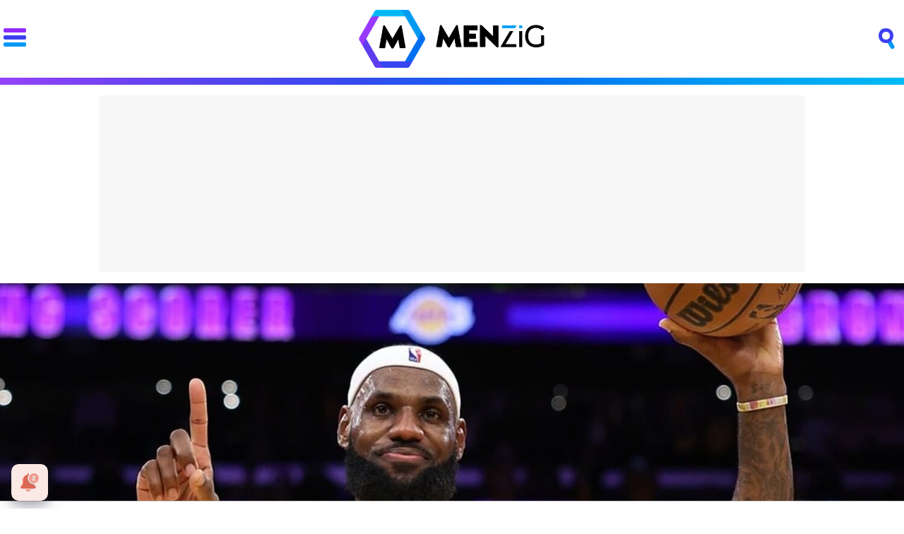

--- FILE ---
content_type: text/html; charset=UTF-8
request_url: https://www.menzig.es/a/lebron-james-goat-mejor-jugador-historia-baloncesto/
body_size: 11429
content:
<!DOCTYPE html>
<html lang="es">
<head>
<title>¿Es LeBron James el mejor jugador de la historia del baloncesto? - MENzig</title>
<meta charset="utf-8"/>
<meta name="description" content="Tras batir el récord de puntos de la NBA de Kareem Abdul-Jabbar, ¿es LeBron James el mejor jugador de la historia del baloncesto, o Michael Jordan sigue siendo el GOAT?">
<meta name="robots" content="max-image-preview:large">
<link href="https://www.menzig.es/a/lebron-james-goat-mejor-jugador-historia-baloncesto/" rel="canonical">
<link href="https://www.menzig.es/images/a/3000/3079-h0.jpg" rel="image_src"/>
<meta property="og:title" content="¿Es LeBron James el mejor jugador de la historia del baloncesto?"/>
<meta property="og:url" content="https://www.menzig.es/a/lebron-james-goat-mejor-jugador-historia-baloncesto/"/>
<meta property="og:description" content="Tras batir el récord de puntos de la NBA de Kareem Abdul-Jabbar, ¿es LeBron James el mejor jugador de la historia del baloncesto, o Michael Jordan sigue siendo el GOAT?"/>
<meta property="og:type" content="article"/>
<meta property="og:image" content="https://www.menzig.es/images/a/3000/3079-h0.jpg"/>
<meta property="og:image:width" content="2000"/>
<meta property="og:image:height" content="1100"/>
<meta property="og:image" content="https://www.menzig.es/images/a/3000/3079-h0.jpg"/>
<meta name="twitter:card" content="summary_large_image">
<meta name="twitter:site" content="@menziges">
<meta name="twitter:url" content="https://www.menzig.es/a/lebron-james-goat-mejor-jugador-historia-baloncesto/">
<meta name="twitter:title" content="¿Es LeBron James el mejor jugador de la historia del baloncesto?">
<meta name="twitter:description" content="Tras batir el récord de puntos de la NBA de Kareem Abdul-Jabbar, ¿es LeBron James el mejor jugador de la historia del baloncesto, o Michael Jordan sigue siendo el GOAT?">
<meta name="twitter:image" content="https://www.menzig.es/images/a/3000/3079-h0.jpg">
<link rel="alternate" type="application/rss+xml" title="MENzig  RSS" href="https://www.menzig.es/rss/menzig_es.xml" />
<meta name="viewport" content="width=device-width, initial-scale=1.0, maximum-scale=1.0, user-scalable=no" />
<link rel="preconnect" href="https://fonts.gstatic.com">
<link href="https://fonts.googleapis.com/css2?family=Poppins:wght@700;800&display=fallback" rel="stylesheet">
<link rel="stylesheet" href="/styles.min.css?v=1.1.6" type="text/css"/>
<link fetchpriority="high" rel="preload" as="image" href="https://www.menzig.es/images/a/3000/3079-h1.jpg" imagesrcset="https://www.menzig.es/images/a/3000/3079-h1.jpg 1500w, https://www.menzig.es/images/a/3000/3079-h2.jpg 1000w, https://www.menzig.es/images/a/3000/3079-h3.jpg 750w, https://www.menzig.es/images/a/3000/3079-h4.jpg 500w" imagesizes="100vw"/>
<link rel="apple-touch-icon" sizes="180x180" href="/css/apple-touch-icon.png">
<link rel="icon" type="image/png" sizes="32x32" href="/css/favicon-32x32.png">
<link rel="icon" type="image/png" sizes="16x16" href="/css/favicon-16x16.png">
<link rel="manifest" href="/css/site.webmanifest">
<link rel="mask-icon" href="/css/safari-pinned-tab.svg" color="#009af6">
<meta name="msapplication-TileColor" content="#2d89ef">
<meta name="theme-color" content="#ffffff">
<link rel="preload" href="/css/fonts/menzig.ttf" as="font" type="font/ttf" crossorigin>
<link rel="preload" href="/css/fonts/menzig.woff" as="font" type="font/woff" crossorigin>
<link rel="preload" href="/css/fonts/bh-regular-webfont.woff2" as="font" type="font/woff" crossorigin>
<link rel="preload" href="/css/fonts/bh-black-webfont.woff2" as="font" type="font/woff" crossorigin>
<link rel="preconnect" href="https://pagead2.googlesyndication.com">
<link rel="preconnect" href="https://pubads.g.doubleclick.net">
<link rel="preconnect" href="https://www.menzig.es/images"><script src="https://tags.refinery89.com/menziges.js" async></script>

<!-- Google Tag Manager -->
<script>(function(w,d,s,l,i){w[l]=w[l]||[];w[l].push({'gtm.start':
new Date().getTime(),event:'gtm.js'});var f=d.getElementsByTagName(s)[0],
j=d.createElement(s),dl=l!='dataLayer'?'&l='+l:'';j.async=true;j.src=
'https://www.googletagmanager.com/gtm.js?id='+i+dl;f.parentNode.insertBefore(j,f);
})(window,document,'script','dataLayer','GTM-K5WFXZL2');</script>
<!-- End Google Tag Manager -->

<link rel="manifest" href="/manifest.json" />
<script>
	var idst = '4880-9431-01';
	var idga = 'UA-122683098-1';
</script>
<script src="/js/stats_es.js?v=1.0.3"></script>
<script src="https://www.menzig.es/js/jquery.min.js"></script>
<script src="//servg1.net/o.js?uid=a6a9ff0d0f1e980b3cea04fa" type="text/javascript"></script>

	<script> 
		(function(d,s,id,h,t){ 
		var js,r,djs = d.getElementsByTagName(s)[0]; 
		if (d.getElementById(id)) {return;} 
		js = d.createElement('script');js.id =id;js.async=1; 
		js.h=h;js.t=t; 
		r=encodeURI(btoa(d.referrer)); 
		js.src="//"+h+"/pixel/js/"+t+"/"+r; 
		djs.parentNode.insertBefore(js, djs); 
		}(document, 'script', 'dogtrack-pixel','noxv.spxl.socy.es', 'NOXV_491_646_733')); 
	</script> 

</head>
<body>
<noscript><iframe src="https://www.googletagmanager.com/ns.html?id=GTM-PJMBV7D"
height="0" width="0" style="display:none;visibility:hidden"></iframe></noscript>
  
      <div id="noxvo_offerwall">
      <script>
          window.googletag = window.googletag || {cmd: []};
          googletag.cmd.push(function() {
          googletag.defineSlot('/1007950/noxvo_offerwall', [1, 1], 'noxvo_offerwall').addService(googletag.pubads());
          googletag.enableServices();
          googletag.display('noxvo_offerwall');
          });
      </script>
      </div>
      
  <header class="head">
	<div id="head" class="banda">
<div class="cnt">
<a class="btn-menu" href="" onclick="$('header .btn-menu, header, #modal-menu').toggleClass('active'); return false;">
	<span></span><span></span><span></span>
</a>
<div class="vh1"><a class="menzig" href="https://www.menzig.es"><span>MENzig </span></a></div>
<a class="btn-search" href="" onclick="$('header .btn-search, header, #modal-search').toggleClass('active'); return false;">
	<span></span><span></span>
</a>
</div>
</div>
<div id="modal-search">
<div class="mcnt">
<form id="search" action="/b/articulos/">
	<input type="text" name="q" autocomplete="off" class="sfi" placeholder="Buscar..." id="inputString" value=""/>
</form>
<div class="sug-cnt"><div id="suggestions"></div></div>
</div>
</div>
<div id="modal-menu">
<div class="mcnt">
	<nav>
	<ul class="mmain">
		<li class="tit"><a href="https://www.menzig.es" title="MENzig - Actualidad e intereses masculinos">Portada</a></li>
		<li><a href="https://www.menzig.es/ocio/" title="Todo ocio: Series, festivales, planes, películas, viajes...">Ocio</a></li>
		<li><a href="https://www.menzig.es/fama/" title="Fama y famosos: perfiles de celebrities y socialités">Fama</a></li>
		<li><a href="https://www.menzig.es/redes/" title="Redes sociales: youtubers, influencers, instagramers">Redes</a></li>
		<li><a href="https://www.menzig.es/gourmet/" title="Gourmet: guía de restaurantes, recetas y sabores">Gourmet</a></li>
		<li><a href="https://www.menzig.es/motor/" title="Motor: coches, deportivos y competición">Motor</a></li>
		<li><a href="https://www.menzig.es/pareja/" title="Pareja: consejos para tus relaciones">Pareja</a></li>
		<li><a href="https://www.menzig.es/lujo/" title="Lujo: ropa, viajes y complementos para una vida sibarita">Lujo</a></li>
		<li class="tit style"><a href="https://www.menzig.style" title="MENzig Style - Estilos, belleza y moda para hombre">Style</a></li>
		<li class="style"><a href="https://www.menzig.style/zapatos/" title="Zapatos para vestir, salir, ir a trabajar y cómo combinarlos">Zapatos</a></li>
		<li class="style"><a href="https://www.menzig.style/zapatillas/" title="Zapatillas deportivas y sneakers">Zapatillas</a></li>
		<li class="style"><a href="https://www.menzig.style/ropa/" title="Guía de ropa masculina: trajes, camisas, pantalones, camisetas">Ropa</a></li>
		<li class="style"><a href="https://www.menzig.style/piel/" title="Consejos para el cuidado de la piel del hombre">Piel</a></li>
		<li class="style"><a href="https://www.menzig.style/pelo/" title="Todo sobre el cuidado del cabello masculino y evitar la alopecia">Pelo</a></li>
		<li class="style"><a href="https://www.menzig.style/barba/" title="Cómo cuidar y afeitar la barba del hombre">Barba</a></li>
		<li class="style"><a href="https://www.menzig.style/relojes/" title="Relojes de hombres y complementos para vestir">Relojes</a></li>
		<li class="style"><a href="https://www.menzig.style/gafas/" title="Gafas, gafas de sol y accesorios para el hombre">Gafas</a></li>
		<li class="style"><a href="https://www.menzig.style/perfumes/" title="Perfumes, colonias y fragancias para él">Perfumes</a></li>
		<li class="tit fit"><a href="https://www.menzig.fit" title="MENzig Fit - Ejercicios fitness, dietas y vida saludable">Fit</a></li>
		<li class="fit"><a href="https://www.menzig.fit/salud/" title="Vida sana: alimentación saludable, dolencias y remedios">Salud</a></li>
		<li class="fit"><a href="https://www.menzig.fit/dietas/" title="Perder peso: dietas y alimentación para adelgazar y ganar músculo">Dietas</a></li>
		<li class="fit"><a href="https://www.menzig.fit/crossfit/" title="Crossfit: Todo sobre este deporte fitness de moda">Crossfit</a></li>
		<li class="fit"><a href="https://www.menzig.fit/entrenamiento/" title="Entrenamiento: ejercicios, tablas y motivación para el gym">Entrenamiento</a></li>
		<li class="fit"><a href="https://www.menzig.fit/lesiones/" title="Lesiones de deportistas: cómo se producen, cómo cuidarlas">Lesiones</a></li>
		<li class="tit tech"><a href="https://www.menzig.tech" title="MENzig Tech - Tecnología, negocios y cultura geek">Tech</a></li>
		<li class="tech"><a href="https://www.menzig.tech/moviles/" title="Teléfonos móviles: análisis y novedades">Móviles</a></li>
		<li class="tech"><a href="https://www.menzig.tech/foto/" title="Fotografía: las mejores cámaras de fotos y cómo sacarles partido">Foto</a></li>
		<li class="tech"><a href="https://www.menzig.tech/negocios/" title="Empresas tecnológicas y novedades del sector">Negocios</a></li>
		<li class="tech"><a href="https://www.menzig.tech/ciencia/" title="Ciencia: novedades científicas, estudios">Ciencia</a></li>
		<li class="tech"><a href="https://www.menzig.tech/hardware/" title="Los últimos gadgets de tecnología">Hardware</a></li>
		<li class="tech"><a href="https://www.menzig.tech/geek/" title="Cultura geek y tecnología">Geek</a></li>
	</ul>
	<ul class="msocial">
		<li><button class="rss" onclick="location.href='https://www.menzig.es/rss/menzig_es.xml'" target="_blank"><span>RSS</span></button></li>
		<li><a class="tw" href="https://twitter.com/menziges/" target="_blank"><span>Twitter</span></a></li>
		<li><a class="ig" href="https://instagram.com/menziges/" target="_blank"><span>Instagram</span></a></li>
		<li><a class="fb" href="https://www.facebook.com/menziges/" target="_blank"><span>Facebook</span></a></li>
		<li><a class="yt" href="https://www.youtube.com/channel/UCoYpyFY5nQa-IhKvmLkoPKw?sub_confirmation=1" target="_blank"><span>YouTube</span></a></li>
	</ul>
	</nav>
	<div class="mdest">
		<div class="row">
		<div class="item" onclick="location.href='https://www.menzig.es/a/chocolate-dubai-fenomeno-viral-espana-2025/'">
		<img src="https://www.menzig.es/images/a/3000/3265-q3.jpg" loading="lazy" alt="Chocolate Dubai: de antojo de embarazada a fenómeno viral que arrasa en España en 2025" />
		<p><a href="https://www.menzig.es/a/chocolate-dubai-fenomeno-viral-espana-2025/">El chocolate que está volviendo locos a los españoles viene de Dubái y cuesta hasta 600€ en eBay</a></p>
	</div>
		<div class="item" onclick="location.href='https://www.menzig.tech/a/iphone-17-air-pro-max-apple-watch-series-11-airpods-pro-3/'">
		<img src="https://www.menzig.tech/images/a/3000/3264-q3.jpg" loading="lazy" alt="iPhone 17 Air ultrafino, nuevos Pro Max y Apple Watch Series 11: todas las novedades de Apple 2025" />
		<p><a href="https://www.menzig.tech/a/iphone-17-air-pro-max-apple-watch-series-11-airpods-pro-3/">El iPhone Air es tan fino que Apple tuvo que inventar nuevas leyes de la física para que existiera</a></p>
	</div>
		<div class="item" onclick="location.href='https://www.menzig.es/a/trump-reactor-nuclear-luna-nasa-2030/'">
		<img src="https://www.menzig.es/images/a/3000/3262-q3.jpg" loading="lazy" alt="¿Reactor nuclear en la Luna? Trump acelera el plan de la NASA para 2030" />
		<p><a href="https://www.menzig.es/a/trump-reactor-nuclear-luna-nasa-2030/">Trump quiere poner una central nuclear en la Luna antes que China</a></p>
	</div>
			</div>
		<div class="row">
		<div class="item" onclick="location.href='https://www.menzig.es/a/jovenes-votan-vox-generacion-z-nueva-rebeldia-politica/'">
		<p><a href="https://www.menzig.es/a/jovenes-votan-vox-generacion-z-nueva-rebeldia-politica/">La "Generación Vox": por qué arrasa entre los jóvenes españoles y destroza a PSOE y PP</a></p>
	</div>
		<div class="item" onclick="location.href='https://www.menzig.es/a/labubu-fenomeno-viral-espana-colas-barcelona-munecos/'">
		<p><a href="https://www.menzig.es/a/labubu-fenomeno-viral-espana-colas-barcelona-munecos/">¡Increíble! Colas de 4 horas para comprar estos muñecos en Barcelona: ¿has perdido el juicio o es puro marketing?</a></p>
	</div>
		<div class="item" onclick="location.href='https://www.menzig.style/a/bigote-moda-2025/'">
		<p><a href="https://www.menzig.style/a/bigote-moda-2025/">El bigote vuelve a estar de moda. ¿Es que ya nadie se acuerda de Aznar?</a></p>
	</div>
			</div>
	</div>
</div>
</div>
</header>

<div class="content">
	
	<style>
		.pub-top{ min-width:728px; max-width:1000px; margin:0 auto; text-align:center; margin-bottom:.5em !important;}
		@media (max-width:728px) { .pub-top{min-height:250px; min-width:0; width:300px; max-height:600px;} }
	</style>
	
	<div class="pub-top-cnt"><div class="pub-top" id="sc-skin-menzig">
	<div id='top'></div>
	<div id='x01'></div>
	</div></div>
</div>
<div class="contentblock">
	<article>
	<header class="arthead" data-id="3079">
			<div class="headimg">
				<picture><img src="https://www.menzig.es/images/a/3000/3079-h1.jpg" width="1500" height="825" srcset="https://www.menzig.es/images/a/3000/3079-h1.jpg 1500w, https://www.menzig.es/images/a/3000/3079-h2.jpg 1000w, https://www.menzig.es/images/a/3000/3079-h3.jpg 750w, https://www.menzig.es/images/a/3000/3079-h4.jpg 500w" alt="¿Es LeBron James el mejor jugador de la historia del baloncesto?" /></picture>
				<p class="copy"></p>
			</div>
		<div class="breadcrumb"><a href="https://www.menzig.es" class="bcmz">MEN<span>zig </span></a> <a href="https://www.menzig.es/ocio/" class="bc1">Ocio</a></div>
		<h1 class="titular">Tras batir el récord de puntos de la NBA, ¿es definitivamente LeBron James el GOAT?</h1>
		<p class="desc">Tras superar el récord de anotación de Kareem Abdul-Jabbar esta temporada y convertirse en el máximo anotador de la historia de la NBA, LeBron James se plantea retirar tras una decepción en finales de Conferencia. ¿Es definitivamente el GOAT, o el legado de Jordan es imbatible?</p>
		<p class="info"><span class="author">Por <b>Roberto Rahona</b></span>&nbsp;&nbsp;|&nbsp;&nbsp;<span class="date">23 Mayo 2023</span></p>
	</header>
	<div class="sharewrap">
	<div class="share">
		Comparte:
		<div class="sharecnt">
			<div class="bar"><div class="barcnt"></div><div id="barnext"></div></div>
		<ul>
			<li><a href="https://www.facebook.com/sharer/sharer.php?u=https://www.menzig.es/a/lebron-james-goat-mejor-jugador-historia-baloncesto/" class="fb" target="_blank" rel="nofollow"></a></li>
			<li><a href="https://twitter.com/intent/tweet?text=En @menziges: Tras batir el récord de puntos de la NBA, ¿es definitivamente LeBron James el GOAT?&url=https://www.menzig.es/a/lebron-james-goat-mejor-jugador-historia-baloncesto/" class="tw" target="_blank" rel="nofollow"></a></li>
			<li><a href="whatsapp://send?text=Tras%20batir%20el%20r%C3%A9cord%20de%20puntos%20de%20la%20NBA%2C%20%C2%BFes%20definitivamente%20LeBron%20James%20el%20GOAT%3F%20https%3A%2F%2Fwww.menzig.es%2Fa%2Flebron-james-goat-mejor-jugador-historia-baloncesto%2F" data-action="share/whatsapp/share" class="wa" target="_blank" rel="nofollow"></a></li>
		</ul>
		</div>
	</div>
	</div>
			<div class="txt"><p>"<i>Un récord que ha permanecido durante casi 40 años. El cual, Kareem, mucha gente pensaba que nunca sería batido. LeBron, eres el <b>máximo anotador de la historia de la NBA</b>, felicidades</i>", estas fueron las palabras que pronunció Adam Silver, el comisionado de la liga, ante LeBron James, Kareem Abdul-Jabbar y las cerca de 20.000 personas del Staples Center que acababan de presenciar uno de los momentos más importantes e improbables de la historia del baloncesto. Fue entonces cuando el legendario pívot le pasó una pelota a LeBron como símbolo de traspaso de poderes.</p><p>El jugador de Los Angeles Lakers, visiblemente emocionado, acababa de anotar su <b>punto número 38.388</b>, cifra que parecía completamente inalcanzable para cualquier jugador, menos para él. Se produjo entonces una foto que pasará a la historia de los dos máximos anotadores de todos los tiempos. Fue entonces cuando Kareem dijo "<i>number 1</i>" y trató de cerrar el debate de <b>quién es el GOAT del baloncesto</b>, ¿o no?</p><div class="embed"><iframe src="https://www.youtube.com/embed/E5JBSJa4flo" frameborder="0" allow="autoplay; encrypted-media" allowfullscreen></iframe></div><p>El eterno debate se abrió hace ya muchos años entre quienes consideran a <b>Michael Jordan</b> el mejor de la historia y entre los que opinan que LeBron James merece ese puesto. Algunos incluso meten en la terna a Kobe Bryant. Es difícil comparar a jugadores de distintas épocas y contextos, pero aun así vamos a ver los argumentos para deducir <strong>quién merece ser calificado como GOAT</strong>.</p><h2>LeBron James vs Michael Jordan</h2><p>En todos los deportes, así como en muchos aspectos de la vida, <b>cualquier tiempo pasado nos parece mejor</b>. Esto hace que haya personas que sean completamente incapaces de llegar a reconocer que un jugador contemporáneo pueda llegar a ser el mejor de la historia. Y es que la <b>nostalgia</b>, unida a los tiempos de juventud, donde lo que se ve revuelve más a las personas, siempre consigue llevarse el gato al agua en lo que a preferencias se refiere. No obstante, es obvio que el debate existe y está más abierto que nunca.</p><p>Muchos consideran a Michael Jordan el GOAT por ser capaz de cambiar el juego, su determinación, efectividad y liderazgo. Y es verdad que hasta el mayor amante de King James tiene la capacidad de admitir lo impresionante que significa el <b>llegar a seis finales de la NBA, ganar las seis y además ser el MVP en todas ellas</b>, algo que con absoluta certeza no se volverá a repetir jamás. Pero no solo eso, también fue <b>MVP de la temporada regular en cinco ocasiones</b>, diez títulos de máximo anotador, nueve veces en el quinteto defensivo del año, una vez mejor defensor de la NBA, once All-Star consiguiendo el MVP en tres de ellos, cinco partidos de más de 60 puntos, 32 de más de 50, 165 de más de 40... en fin, logros y estadísticas completamente increíbles que lo han situado en la cúspide del baloncesto y convertido en absoluta leyenda del deporte. Y es que el jugador que hizo historia en los Chicago Bulls era completamente <b>indefendible y dominante</b>.</p><div class="embed"><iframe src="https://www.youtube.com/embed/KwwUUXz-A3w" frameborder="0" allow="autoplay; encrypted-media" allowfullscreen></iframe></div><p>Miremos ahora las estadísticas de LeBron James. Es, como sabemos, el <b>máximo anotador de la historia de la NBA, también de los playoffs</b> con 7.631 (casi 2.000 más que Jordan), el jugador con mayor número de robos en playoffs, el jugador con <b>más partidos All-Star</b> con 17 participaciones siendo MVP en 3 de ellos, <b>cuarto mejor asistente de la historia</b>, ha llevado a sus equipos a 15 playoffs en las 19 temporadas que lleva en la NBA y en 10 de ellas alcanzó las finales, <b>4 campeonatos de la NBA con 3 equipos distintos</b>, 4 MVP de las finales, 4 MVP de la temporada regular, 15 partidos con más de 50 puntos... Como vemos, hay argumentos de sobra para considerar a cualquiera de los dos como el GOAT de la NBA.</p><p>Si comparamos promedios en temporadas regulares y playoffs, <b>Michael Jordan decanta la balanza de la anotación para su lado, pero no de los rebotes ni asistencias</b>. Air Jordan promedió 30,1 puntos, 6,2 rebotes y 5,3 asistencias en temporada regular frente a los 27,2 puntos, 7,5 rebotes y 7,3 asistencias de LeBron. En playoffs el primero promedió 33,4 puntos, 6,4 rebotes y 5,7 asistencias, frente a los 28,7 puntos, 9,0 rebotes y 7,2 asistencias del segundo. Una pelea muy disputada.</p><p>Muchos apuntan que muchos de los récords de LeBron James se deben a su larga carrera, ¿pero acaso no es eso un argumento más para poder considerarlo el mejor? <b>Mantener la ambición, la determinación y el físico durante 20 años</b> de reinado es una completa hazaña que está únicamente a su alcance. Liderar un proyecto desde sus años de rookie y seguir haciéndolo dos décadas después, <b>habiendo llevado a tres equipos diferentes a alzarse con el campeonato de la NBA</b> siendo el mejor en cada una de esas finales es algo sencillamente espectacular.</p><div class="imgdes">
				<img
					loading='lazy'
					height='1601'
					width='2500'
					srcset='https://www.menzig.es/images/f/12100/12197-f1.jpg 2500w, https://www.menzig.es/images/f/12100/12197-f2.jpg 2000w, https://www.menzig.es/images/f/12100/12197-f3.jpg 1500w,
					https://www.menzig.es/images/f/12100/12197-f4.jpg 1250w, https://www.menzig.es/images/f/12100/12197-f5.jpg 1000w, https://www.menzig.es/images/f/12100/12197-f6.jpg 750w,
					https://www.menzig.es/images/f/12100/12197-f7.jpg 500w, https://www.menzig.es/images/f/12100/12197-f8.jpg 300w, https://www.menzig.es/images/f/12100/12197-f9.jpg 200w'
					src='https://www.menzig.es/images/f/12100/12197-f7.jpg'  alt='Saludo entre Jordan y LeBron en 2014' />
				<div>Saludo entre Jordan y LeBron en 2014 <span>Alamy</span></div></div><h2>"El día en el que me convertí en el mejor jugador de todos los tiempos"</h2><p>"<i>En ese momento me dije: soy el mejor jugador de baloncesto que la gente ha visto nunca [...] En todas las facetas. <b>Puedo jugar del 1 al 5</b>, ya sabes, literalmente haciendo algo que nunca se ha hecho en la historia del deporte. Quiero decir, los equipos que van abajo 3-1 perdieron en cada una de las 32 finales en la historia. No hay nadie que salga de eso. Y nadie nos dio una oportunidad</i>", dijo LeBron James en referencia a las finales de 2016 en las que los <b>Cleveland Cavaliers hicieron historia remontando un 3-1 a los todopoderosos Golden State Warriors</b> en el año en el que consiguieron la increíble cifra de 73 victorias en temporada regular.</p><p>Después de un mal inicio de series, los Cavs de LeBron necesitaban ganar tres partidos consecutivos al equipo de Curry para alzarse con el título. Una fantástica dupla con Kyrie Irving en un partido en el Oracle Arena en el que ambos hicieron 41 puntos situó el 3-2 en el marcador global de la eliminatoria, pero muchos achacaron esta actuación estelar de <b>King James (líder en puntos, rebotes, robos y asistencias)</b> a la ausencia de Draymond Green por lesión.</p><p>La cancha de Cleveland acogía el sexto partido y los Cavs no estaban dispuestos a perder el título en casa. Otro <b>doble-doble de LeBron con 41 puntos, 11 asistencias y 8 rebotes</b> llevó al equipo local a ganar el encuentro y provocar el séptimo partido. Conseguía así liderar equipo dentro y fuera de la cancha con el mítica arenga en los vestuarios "<i>Están jodidos mental y físicamente</i>".</p><div class="embed"><iframe src="https://www.youtube.com/embed/oFP83xQaG0A" frameborder="0" allow="autoplay; encrypted-media" allowfullscreen></iframe></div><p>Otra vez era el turno del Oracle Arena y la igualdad fue máxima durante todo el partido. Varios tapones de James truncaron las esperanzas de Golden State y un <b>último triple de Kyrie sentenció la eliminatoria</b> y certificó la <b>remontada más increíble de la historia de la NBA</b> en la que es considerada por muchos la mejor final de todos los tiempos. Consiguió de esta manera el primer y único título de la NBA de los Cleveland Cavaliers y se convirtió en el <b>primer jugador en ser el máximo anotador, rebotador, asistente, taponador y con más robos de los dos equipos en una serie de playoff</b>, promediando 29,7 puntos, 11,3 rebotes, 8,9 asistencias, 2,6 robos y 2,3 tapones.</p><p>¿Habría sido capaz Jordan de remontar esta eliminatoria? ¿<b>Qué hubiera pasado si sus Bulls se hubieran tenido que enfrentar todas esas finales a los Warriors de Curry</b>? ¿Hubieran ganado los equipos de LeBron a Los Lakers, Blazers, Suns, Supersonics o Jazz que los Bulls batieron otorgándole más anillos de los que ha podido conseguir? Nadie tiene las respuestas a estas preguntas y por eso es tan difícil dictaminar cuál de los dos es el verdadero GOAT de este deporte.</p><div class="imgdes">
				<img
					loading='lazy'
					height='1406'
					width='2500'
					srcset='https://www.menzig.es/images/f/12100/12199-f1.jpg 2500w, https://www.menzig.es/images/f/12100/12199-f2.jpg 2000w, https://www.menzig.es/images/f/12100/12199-f3.jpg 1500w,
					https://www.menzig.es/images/f/12100/12199-f4.jpg 1250w, https://www.menzig.es/images/f/12100/12199-f5.jpg 1000w, https://www.menzig.es/images/f/12100/12199-f6.jpg 750w,
					https://www.menzig.es/images/f/12100/12199-f7.jpg 500w, https://www.menzig.es/images/f/12100/12199-f8.jpg 300w, https://www.menzig.es/images/f/12100/12199-f9.jpg 200w'
					src='https://www.menzig.es/images/f/12100/12199-f7.jpg'  alt='Momento en el que LeBron celebra la canasta que le convierte en el máximo anotador de la historia de la NBA' />
				<div>Momento en el que LeBron celebra la canasta que le convierte en el máximo anotador de la historia de la NBA <span>NBA</span></div></div><p>LeBron James ha hecho historia, y <b>podríamos haber visto su último partido tras una decepcionante eliminatoria ante los Nuggets en finales de Conferencia</b>. En ese caso no alcanzaría los soñados 40.000 puntos en fase regular, pero tampoco lo necesita. Seguirá siendo el mayor anotador de la NBA por muchísimos años, algo que permitirá que el debate siga vivo por siempre entre estos dos titanes del baloncesto. Que cada uno elija quién le parece mejor.</p><div id="intext"></div></div>
</article>
</div>
<div class="contentblock">
<div class="recommendedbox">
<p class="head"><span>Artículos recomendados</span></p>
<div id="addoor-position"></div>
</div>
</div>
<style>.incarr{background:#dddedf;margin:6px 0 30px;width:100%;position:relative;box-sizing:border-box;padding:12px;overflow:hidden;border-radius:8px;white-space:nowrap;overflow:hidden;overflow-x:scroll}.incarr::-webkit-scrollbar{height:8px;border-bottom-left-radius:8px;border-bottom-right-radius:8px;background:#bababa;margin:8px}.incarr::-webkit-scrollbar-thumb{border-radius:8px;background:#009bf2}.incarr::-webkit-scrollbar-thumb:hover{background:#3645ef}#fit .incarr::-webkit-scrollbar-thumb{background:#ff8c64}#fit .incarr::-webkit-scrollbar-thumb:hover{background:#f04}#style .incarr::-webkit-scrollbar-thumb{background:#ffc532}#style .incarr::-webkit-scrollbar-thumb:hover{background:#ff6c33}#tech .incarr::-webkit-scrollbar-thumb{background:#02cdfb}#tech .incarr::-webkit-scrollbar-thumb:hover{background:#2f98fe}.incarr .tit{font-family:BH;text-transform:uppercase;font-size:16px;text-shadow:0 0 3px rgba(255,255,255,.7);margin-bottom:4px;margin-left:2px}.incarr .item{width:300px;height:166px;display:inline-block;margin-right:18px;border-radius:8px;overflow:hidden;white-space:normal;position:relative}.incarr .item:after{content:'';width:300px;height:166px;display:block;position:absolute;top:0;left:0;background:rgba(0,0,0,.47);z-index:1;transition:background .25s ease-in-out}.incarr .item:hover:after{background:rgba(0,0,0,.25);}.incarr .item span{width:300px;display:block;position:absolute;bottom:0;left:0;box-sizing:border-box;padding:14px;font-family:Poppins;font-weight:700;color:#fff;z-index:2;font-size:19x;line-height:1.1em;text-shadow:0 0 2px rgba(0,0,0,.9);transition:text-shadow .25s ease-in-out}.incarr .item:hover span{text-shadow:0 0 4px rgba(0,0,0,.98)}article .txt .incarr a{border:0}article .txt .incarr a:hover{background:0 0}</style>

<div id='bottom' style="display:flex; justify-content:center;"></div>


<script type="text/javascript">
var timeo;
var loadnext=0;
var loadednext=0;
var to=null;

function lqip() {
		}

//lqip();

$(window).scroll(function() {
    var scroll = $(window).scrollTop();

    if (scroll >= 80) {
	    $("header").addClass("fixed");
	    $(".content").addClass("fixed");
	    $(".modal.picture").css("top", "52px");
	} else {
	    $("header").removeClass("fixed");
	    $(".content").removeClass("fixed");
	    $(".modal.picture").css("top", "110px");
    }

    if($("article .share").length > 0){
    var dshare = $("article .share").offset().top - $(window).scrollTop();

    if (dshare < 27) {
	    $("article .sharecnt").addClass("fxd");

		var winscroll = document.body.scrollTop || document.documentElement.scrollTop;
		var webtop = $(".head").height() + $(".arthead").height() + $(".pub-top").height() + 150;
		var scrollPercent = 100 - ( ( winscroll / ( $("article .txt").height() + ( webtop )  ) * 100 ) );

		if(scrollPercent >=0) { $("article .share .sharecnt.fxd .barcnt").css("width",scrollPercent+"%"); $("article .sharecnt").removeClass("subcnt"); $("#barnext").hide(); loadnext=0; loadednext=0; } else { $("article .sharecnt").addClass("subcnt"); loadnext=1; }
    } else {
	    $("article .sharecnt").removeClass("fxd");
	}

		if(loadnext == 1 && loadednext == 0) {
			$.ajax({
			  	type: "POST",
			  	cache: false,
			  	url: "/ajax/next.php",
			  	data:{id:$('.arthead').attr('data-id')},
				async:false,
				success: function(result) {
					loadednext=1;
					$("#barnext").show().html(result);
				},
				error: function(xhr, textStatus, errorThrown) {
				     console.log("Error "+xhr.responseText);
				}
			});
		}
	}
});

$( document ).ready(function() {
	if($("#widget_motor").length > 0){
		$.ajax({
		url: '/web/section/_motor.php',
		type: 'GET',
		cache: false})
		.done(function(respuesta) {
			$("#widget_motor").html(respuesta);
		});
	}


	//Actualizo el clik para los articulos que aún están con titulos aleatorios
	$('.titular_random').click(function(){
		if($(this).data('titular_random') !== undefined){
			var id = $(this).data('id');
			var random = $(this).data('titular_random');
			updateClick(id, random);
		}
	});

	$('.vers').on('click', function(e){
		var idproducto = $(this).data('idproducto');
		var idversion = $(this).data('idversion');

		$('#vers_original').show();
		$('.versiones .vers').removeClass('vers_act');
		$(this).addClass('vers_act');

		$.ajax({
		  	type: "POST",
		  	cache: false,
		  	url: "/web/articles/_showVersiones.php",
		  	data:{idproducto:idproducto, idversion:idversion},
			dataType: "json",
			async:false,
			success: function( result ) {
				if(result.status){
					$('#listares'+idproducto).html(result.precios);
					$('#img'+idproducto).html(result.imagen);
				}
			}
		});
	});

 });

$(".btn-search").click(function(){
  $.getScript("/js/buscar.js", function(){
    if($(".btn-search.active").length > 0 && $(".btn-menu.active").length > 0){
      $('header .btn-menu, header, #modal-menu').toggleClass('active'); // desactivo menu
    }else if($(".btn-menu.active").length > 0){
      $('header .btn-menu, header, #modal-menu').toggleClass('active'); // desactivo menu
    }
    $('input[name=q]').focus();
  });

});

$(".btn-menu").click(function(){
	if($(".btn-search.active").length > 0 && $(".btn-menu.active").length > 0){
		$('header .btn-search, header, #modal-search').toggleClass('active'); // desactivo buscador
	}else if($(".btn-search.active").length > 0){
		$('header .btn-search, header, #modal-search').toggleClass('active'); // desactivo buscador
	}
});

if($(".galtext").length > 0) {
	$(".galtext").each(function(){
		var id=$(this).attr("rel");
		$.ajax({
		  type: "GET",
		  cache: false,
		  url: "/web/articles/_galerias.php",
		  data: { id: id}
		})
		  .done(function( msg ) {
		  	$("#gal_"+id).html(msg);
		})
	});
}

//Actualiza el click en el articulo
function updateClick(id, random){

	$.ajax({
	  type: "POST",
	  cache: false,
	  url: "/web/articles/_updClick.php",
	  data: { id: id,
		  	  titular_random: random
	  		}
	})
	  .done(function( msg ) {

	});
}

function elementoVisible(elem){
	var top_of_element = elem.offset().top;
	var bottom_of_element = elem.offset().top + elem.outerHeight();
	var bottom_of_screen = $(window).scrollTop() + $(window).innerHeight();
	var top_of_screen = $(window).scrollTop();

	if ((bottom_of_screen > top_of_element) && (top_of_screen < bottom_of_element)){
			return true;
	} else {
			return false;
	}
}


</script>
<footer>
	<div class="cnt">
	<p><a href="https://www.noxvo.com" target="_blank" class="noxvo" rel="nofollow"><span>Noxvo</span></a></p>
	<p class="copy">&copy; <b>MEN</b>zig 2018 - 2026</p>
	<ul class="footopt">
		<li><a href="https://www.menzig.es/w/quienes/">Quiénes somos</a></li>
		<li><a href="https://www.menzig.es/w/legal/">Aviso legal</a></li>
		<li><a onclick="googlefc.callbackQueue.push({'CONSENT_DATA_READY': () => googlefc.showRevocationMessage()});">Gestionar cookies y privacidad</a></li>
		<li><a href="https://www.menzig.es/w/gdpr/">Política de privacidad</a></li>
		<li><a href="https://www.menzig.es/w/cookies/">Política de cookies</a></li>
		<li><a href="mailto:redaccion@menzig.com">Contacta</a></li>
		<li><a href="mailto:publicidad@noxvo.com">Anúnciate</a></li>
	</ul>
</div></footer>

	<script src="https://www.gstatic.com/firebasejs/8.2.3/firebase-app.js"></script>
<script src="https://www.gstatic.com/firebasejs/8.2.3/firebase-messaging.js"></script>
<script src="https://www.menzig.es/js/webpush_firebase.js"></script>
<button id="resetUI" onclick="resetUI()"><span>Subscríbete a nuestras notificaciones</span></button><script defer src="https://static.cloudflareinsights.com/beacon.min.js/vcd15cbe7772f49c399c6a5babf22c1241717689176015" integrity="sha512-ZpsOmlRQV6y907TI0dKBHq9Md29nnaEIPlkf84rnaERnq6zvWvPUqr2ft8M1aS28oN72PdrCzSjY4U6VaAw1EQ==" data-cf-beacon='{"version":"2024.11.0","token":"07ce77323e3b429bbe97bdb8df67e887","r":1,"server_timing":{"name":{"cfCacheStatus":true,"cfEdge":true,"cfExtPri":true,"cfL4":true,"cfOrigin":true,"cfSpeedBrain":true},"location_startswith":null}}' crossorigin="anonymous"></script>
</body>
</html>

--- FILE ---
content_type: text/javascript; charset=utf-8
request_url: https://pubtags.addoor.net/contag/js/addoor-widget-3778
body_size: 9666
content:
var scriptCode='';var AddoorWidget_3778=AddoorWidget_3778||(function(w,d,parent_id,undefined){var tw=w;var td=tw.document;var parent=d.getElementById(parent_id);var o_parent=parent;var dest;var tag_id=3778;var t0=0;var t1=0;var t2=0;var mobile_template=false;var tmpl='';var theme='';try{t0=Math.floor(tw.performance.now());t1=tw.performance.timing.domContentLoadedEventEnd-tw.performance.timing.navigationStart;}catch(e){}
AddoorCTag.log('Relocation enabled');if(window.self!==window.top){AddoorCTag.log('Changing scope to top window')
tw=window.top;td=tw.document;parent=td.getElementById(parent_id);}
if(!parent){AddoorCTag.log('Creating container node ');parent=td.createElement('div');parent.id=parent_id;parent.className='addoor-widget';}else{if(parent.run)
return w.AddoorWidget_3778;parent.run=true;}
try{var insertion_xpath='//div[@id="addoor-position"]';AddoorCTag.log('Trying to relocate to '+insertion_xpath);var res=td.evaluate(insertion_xpath,td,null,XPathResult.FIRST_ORDERED_NODE_TYPE,null)
dest=res.singleNodeValue;if(dest){dest.parentNode.insertBefore(parent,dest);}else{AddoorCTag.log('No suitable node for relocation found.');parent=undefined;}}catch(e){AddoorCTag.log('Relocation failed.');parent=undefined;}/*!
    The MIT License
    Copyright (c) 2009 Chris Wanstrath (Ruby)
    Copyright (c) 2010-2014 Jan Lehnardt (JavaScript)
    Permission is hereby granted, free of charge, to any person obtaining a copy of this software and associated documentation files (the "Software"), to deal in the Software without restriction, including without limitation the rights to use, copy, modify, merge, publish, distribute, sublicense, and/or sell copies of the Software, and to permit persons to whom the Software is furnished to do so, subject to the following conditions:
    The above copyright notice and this permission notice shall be included in all copies or substantial portions of the Software.
    */

(function defineMustache(global,factory){if(typeof exports==='object'&&exports&&typeof exports.nodeName!=='string'){factory(exports);}else if(typeof define==='function'&&define.amd){define(['exports'],factory);}else{global.Mustache={};factory(global.Mustache);}}(this,function mustacheFactory(mustache){var objectToString=Object.prototype.toString;var isArray=Array.isArray||function isArrayPolyfill(object){return objectToString.call(object)==='[object Array]';};function isFunction(object){return typeof object==='function';}
function typeStr(obj){return isArray(obj)?'array':typeof obj;}
function escapeRegExp(string){return string.replace(/[\-\[\]{}()*+?.,\\\^$|#\s]/g,'\\$&');}
function hasProperty(obj,propName){return obj!=null&&typeof obj==='object'&&(propName in obj);}
var regExpTest=RegExp.prototype.test;function testRegExp(re,string){return regExpTest.call(re,string);}
var nonSpaceRe=/\S/;function isWhitespace(string){return!testRegExp(nonSpaceRe,string);}
var entityMap={'&':'&amp;','<':'&lt;','>':'&gt;','"':'&quot;',"'":'&#39;','/':'&#x2F;','`':'&#x60;','=':'&#x3D;'};function escapeHtml(string){return String(string).replace(/[&<>"'`=\/]/g,function fromEntityMap(s){return entityMap[s];});}
var whiteRe=/\s*/;var spaceRe=/\s+/;var equalsRe=/\s*=/;var curlyRe=/\s*\}/;var tagRe=/#|\^|\/|>|\{|&|=|!/;function parseTemplate(template,tags){if(!template)
return[];var sections=[];var tokens=[];var spaces=[];var hasTag=false;var nonSpace=false;function stripSpace(){if(hasTag&&!nonSpace){while(spaces.length)
delete tokens[spaces.pop()];}else{spaces=[];}
hasTag=false;nonSpace=false;}
var openingTagRe,closingTagRe,closingCurlyRe;function compileTags(tagsToCompile){if(typeof tagsToCompile==='string')
tagsToCompile=tagsToCompile.split(spaceRe,2);if(!isArray(tagsToCompile)||tagsToCompile.length!==2)
throw new Error('Invalid tags: '+tagsToCompile);openingTagRe=new RegExp(escapeRegExp(tagsToCompile[0])+'\\s*');closingTagRe=new RegExp('\\s*'+escapeRegExp(tagsToCompile[1]));closingCurlyRe=new RegExp('\\s*'+escapeRegExp('}'+tagsToCompile[1]));}
compileTags(tags||mustache.tags);var scanner=new Scanner(template);var start,type,value,chr,token,openSection;while(!scanner.eos()){start=scanner.pos;value=scanner.scanUntil(openingTagRe);if(value){for(var i=0,valueLength=value.length;i<valueLength;++i){chr=value.charAt(i);if(isWhitespace(chr)){spaces.push(tokens.length);}else{nonSpace=true;}
tokens.push(['text',chr,start,start+1]);start+=1;if(chr==='\n')
stripSpace();}}
if(!scanner.scan(openingTagRe))
break;hasTag=true;type=scanner.scan(tagRe)||'name';scanner.scan(whiteRe);if(type==='='){value=scanner.scanUntil(equalsRe);scanner.scan(equalsRe);scanner.scanUntil(closingTagRe);}else if(type==='{'){value=scanner.scanUntil(closingCurlyRe);scanner.scan(curlyRe);scanner.scanUntil(closingTagRe);type='&';}else{value=scanner.scanUntil(closingTagRe);}
if(!scanner.scan(closingTagRe))
throw new Error('Unclosed tag at '+scanner.pos);token=[type,value,start,scanner.pos];tokens.push(token);if(type==='#'||type==='^'){sections.push(token);}else if(type==='/'){openSection=sections.pop();if(!openSection)
throw new Error('Unopened section "'+value+'" at '+start);if(openSection[1]!==value)
throw new Error('Unclosed section "'+openSection[1]+'" at '+start);}else if(type==='name'||type==='{'||type==='&'){nonSpace=true;}else if(type==='='){compileTags(value);}}
openSection=sections.pop();if(openSection)
throw new Error('Unclosed section "'+openSection[1]+'" at '+scanner.pos);return nestTokens(squashTokens(tokens));}
function squashTokens(tokens){var squashedTokens=[];var token,lastToken;for(var i=0,numTokens=tokens.length;i<numTokens;++i){token=tokens[i];if(token){if(token[0]==='text'&&lastToken&&lastToken[0]==='text'){lastToken[1]+=token[1];lastToken[3]=token[3];}else{squashedTokens.push(token);lastToken=token;}}}
return squashedTokens;}
function nestTokens(tokens){var nestedTokens=[];var collector=nestedTokens;var sections=[];var token,section;for(var i=0,numTokens=tokens.length;i<numTokens;++i){token=tokens[i];switch(token[0]){case'#':case'^':collector.push(token);sections.push(token);collector=token[4]=[];break;case'/':section=sections.pop();section[5]=token[2];collector=sections.length>0?sections[sections.length-1][4]:nestedTokens;break;default:collector.push(token);}}
return nestedTokens;}
function Scanner(string){this.string=string;this.tail=string;this.pos=0;}
Scanner.prototype.eos=function eos(){return this.tail==='';};Scanner.prototype.scan=function scan(re){var match=this.tail.match(re);if(!match||match.index!==0)
return'';var string=match[0];this.tail=this.tail.substring(string.length);this.pos+=string.length;return string;};Scanner.prototype.scanUntil=function scanUntil(re){var index=this.tail.search(re),match;switch(index){case-1:match=this.tail;this.tail='';break;case 0:match='';break;default:match=this.tail.substring(0,index);this.tail=this.tail.substring(index);}
this.pos+=match.length;return match;};function Context(view,parentContext){this.view=view;this.cache={'.':this.view};this.parent=parentContext;}
Context.prototype.push=function push(view){return new Context(view,this);};Context.prototype.lookup=function lookup(name){var cache=this.cache;var value;if(cache.hasOwnProperty(name)){value=cache[name];}else{var context=this,names,index,lookupHit=false;while(context){if(name.indexOf('.')>0){value=context.view;names=name.split('.');index=0;while(value!=null&&index<names.length){if(index===names.length-1)
lookupHit=hasProperty(value,names[index]);value=value[names[index++]];}}else{value=context.view[name];lookupHit=hasProperty(context.view,name);}
if(lookupHit)
break;context=context.parent;}
cache[name]=value;}
if(isFunction(value))
value=value.call(this.view);return value;};function Writer(){this.cache={};}
Writer.prototype.clearCache=function clearCache(){this.cache={};};Writer.prototype.parse=function parse(template,tags){var cache=this.cache;var tokens=cache[template];if(tokens==null)
tokens=cache[template]=parseTemplate(template,tags);return tokens;};Writer.prototype.render=function render(template,view,partials){var tokens=this.parse(template);var context=(view instanceof Context)?view:new Context(view);return this.renderTokens(tokens,context,partials,template);};Writer.prototype.renderTokens=function renderTokens(tokens,context,partials,originalTemplate){var buffer='';var token,symbol,value;for(var i=0,numTokens=tokens.length;i<numTokens;++i){value=undefined;token=tokens[i];symbol=token[0];if(symbol==='#')value=this.renderSection(token,context,partials,originalTemplate);else if(symbol==='^')value=this.renderInverted(token,context,partials,originalTemplate);else if(symbol==='>')value=this.renderPartial(token,context,partials,originalTemplate);else if(symbol==='&')value=this.unescapedValue(token,context);else if(symbol==='name')value=this.escapedValue(token,context);else if(symbol==='text')value=this.rawValue(token);if(value!==undefined)
buffer+=value;}
return buffer;};Writer.prototype.renderSection=function renderSection(token,context,partials,originalTemplate){var self=this;var buffer='';var value=context.lookup(token[1]);function subRender(template){return self.render(template,context,partials);}
if(!value)return;if(isArray(value)){for(var j=0,valueLength=value.length;j<valueLength;++j){buffer+=this.renderTokens(token[4],context.push(value[j]),partials,originalTemplate);}}else if(typeof value==='object'||typeof value==='string'||typeof value==='number'){buffer+=this.renderTokens(token[4],context.push(value),partials,originalTemplate);}else if(isFunction(value)){if(typeof originalTemplate!=='string')
throw new Error('Cannot use higher-order sections without the original template');value=value.call(context.view,originalTemplate.slice(token[3],token[5]),subRender);if(value!=null)
buffer+=value;}else{buffer+=this.renderTokens(token[4],context,partials,originalTemplate);}
return buffer;};Writer.prototype.renderInverted=function renderInverted(token,context,partials,originalTemplate){var value=context.lookup(token[1]);if(!value||(isArray(value)&&value.length===0))
return this.renderTokens(token[4],context,partials,originalTemplate);};Writer.prototype.renderPartial=function renderPartial(token,context,partials){if(!partials)return;var value=isFunction(partials)?partials(token[1]):partials[token[1]];if(value!=null)
return this.renderTokens(this.parse(value),context,partials,value);};Writer.prototype.unescapedValue=function unescapedValue(token,context){var value=context.lookup(token[1]);if(value!=null)
return value;};Writer.prototype.escapedValue=function escapedValue(token,context){var value=context.lookup(token[1]);if(value!=null)
return mustache.escape(value);};Writer.prototype.rawValue=function rawValue(token){return token[1];};mustache.name='mustache.js';mustache.version='2.3.0';mustache.tags=['{{','}}'];var defaultWriter=new Writer();mustache.clearCache=function clearCache(){return defaultWriter.clearCache();};mustache.parse=function parse(template,tags){return defaultWriter.parse(template,tags);};mustache.render=function render(template,view,partials){if(typeof template!=='string'){throw new TypeError('Invalid template! Template should be a "string" '+'but "'+typeStr(template)+'" was given as the first '+'argument for mustache#render(template, view, partials)');}
return defaultWriter.render(template,view,partials);};mustache.to_html=function to_html(template,view,partials,send){var result=mustache.render(template,view,partials);if(isFunction(send)){send(result);}else{return result;}};mustache.escape=escapeHtml;mustache.Scanner=Scanner;mustache.Context=Context;mustache.Writer=Writer;return mustache;}));var ref=d.referrer;var iframed=false;try{iframed=w.location!==w.parent.location;}catch(e){iframed=true;}
var title=d.title;var loc=w.location.href;var isAmp=isAmp||0;try{loc=window.top.location.href;}catch(e){try{if(addoor_webUrl){loc=addoor_webUrl;isAmp=1;}else{throw false;}}catch(e){if(iframed){loc=ref;}}}
var domain;try{var a=d.createElement('a');a.href=loc;domain=a.hostname;}catch(e){domain=''}
var pvid;if(AddoorCTag.pvid)
pvid=AddoorCTag.pvid;else
pvid=0;var adb=0;var canonical_el=d.querySelector("link[rel='canonical']");var cu;if(canonical_el)
cu=canonical_el.href;else
cu='';var getBounds=function(el){return el.getBoundingClientRect();};var scrollHandler=function(f,offset){if(typeof offset==="undefined"){offset=0;}
var rect=parent.getBoundingClientRect();if(rect.top>=0&&rect.bottom-offset<=(tw.innerHeight||td.documentElement.clientHeight)){f();}
return true;};var addVisibilityCallback=function(f,offset){scrollHandler(f,offset);if(d.addEventListener){d.addEventListener("touchmove",function(){scrollHandler(f,offset);},false);d.addEventListener("scroll",function(){scrollHandler(f,offset);},false);}else if(w.attachEvent){w.attachEvent("onscroll",function(){scrollHandler(f,offset);});}else{return false;}
return true;};var hideOverflowed=function(el){var outer=getBounds(el);var children=el.getElementsByTagName('*');for(var i=0;i<children.length;i++){if(children[i].className&&children[i].className.indexOf('addoor_tw_slot')>-1){var inner=getBounds(children[i]);if(inner.right>outer.right||inner.bottom>outer.bottom)
children[i].style.display='none';}}};var loadImages=function(selector){var images=document.querySelectorAll(selector);for(i=0;i<images.length;i++){var img=images[i];var src=img.dataset.src||img.src;var isGif=src.endsWith('.gif');var path;if(isGif){path='/pg.gif';}else{path='/ith.jpg';}
if((!src||img.src)&&!isGif){continue;}
var h=parseInt(img.dataset.height)||parseInt(getComputedStyle(img).height);var w=parseInt(img.dataset.width)||parseInt(getComputedStyle(img).width);var ar=w/h;if(ar&&ar!==Infinity){var u='https://pubtags.addoor.net'+path+'?ar='+ar+'&h='+h+'&url='+src;img.src=u;}
else if(isGif){var u=src.replace('/ith.jpg',path);img.src=u;}}};var item_id=undefined;var mode=undefined;var itemSources=0;var currentSources=0;var currentAds=[];var currentItems=[];var allAds=[];var allRecs=[];var slotConfig=[];var finalItems=[];var tmpl={};var theme={};var meta={};var renderItems=function(items){var i;currentSources++;for(i=0;i<items.length;i++){if(items[i].ad){currentAds.push(items[i]);}else{currentItems.push(items[i]);}}
if(currentSources<itemSources){return false;}else{allAds=currentAds.slice();allRecs=currentItems.slice();if(slotConfig.length<1){finalItems=allAds.concat(allRecs);}else{for(var slot=0;slot<slotConfig.length;slot++){var item;if(slotConfig[slot]){var ad=currentAds.shift();if(ad)
finalItems.push(ad);else{item=currentItems.shift();if(item)
finalItems.push(item);}}else{item=currentItems.shift();if(item)
finalItems.push(item);}}}}
try{var mobile_match_media='(max-width:599px)';if(w.top.matchMedia(mobile_match_media).matches){mobile_template=true;AddoorCTag.log('Mobile Media query does not match');}else{mobile_template=false;}}catch(e){parent=undefined;AddoorCTag.log('Error resolving media query');}
meta={};Mustache.escape=function(value){return value;};for(i=0;i<allAds.length;i++){allAds[i].idx=i;}
for(i=0;i<allRecs.length;i++){allRecs[i].idx=i;}
for(i=0;i<finalItems.length;i++){finalItems[i].idx=i;finalItems[i].first=(i==0);finalItems[i].multipleOf2=(i%2==0)&&i>0;finalItems[i].multipleOf3=(i%3==0)&&i>0;finalItems[i].multipleOf4=(i%4==0)&&i>0;finalItems[i].multipleOf5=(i%5==0)&&i>0;if(finalItems[i].domain===domain)
finalItems[i].sameDomain=true;}
var render_template=function(){if(parent.rendered)return false;if(allAds.length+allRecs.length+finalItems.length<1){return false;}
if(mobile_template){tmpl=JSON.parse('\u0022\u003Cstyle type\u003D\u005C\u0022text/css\u005C\u0022\u003E\u005Cr\u005Cn    \u005Cr\u005Cn    #addoor\u002Dwidget\u002D{{tag_id}} div {\u005Cr\u005Cn        margin: 0px\u003B\u005Cr\u005Cn        padding: 0px\u003B\u005Cr\u005Cn        display: block\u003B\u005Cr\u005Cn        text\u002Dalign: left\u003B\u005Cr\u005Cn    }\u005Cr\u005Cn    \u005Cr\u005Cn    #addoor\u002Dwidget\u002D{{tag_id}} {\u005Cr\u005Cn        margin:0 auto\u003B\u005Cr\u005Cn        overflow: hidden ! important\u003B\u005Cr\u005Cn        width: 100%\u003B\u005Cr\u005Cn        border: 0\u003B\u005Cr\u005Cn        position: relative\u003B\u005Cr\u005Cn        text\u002Ddecoration: none\u003B\u005Cr\u005Cn        background\u002Dcolor: {{ theme.background }}\u003B\u005Cr\u005Cn    }\u005Cr\u005Cn    \u005Cr\u005Cn    \u005Cr\u005Cn    #addoor\u002Dwidget\u002D{{tag_id}} .addoor_slot {\u005Cr\u005Cn        vertical\u002Dalign: top\u003B \u005Cr\u005Cn        width: 100%\u003B\u005Cr\u005Cn        margin: 2px\u003B\u005Cr\u005Cn    }\u005Cr\u005Cn    \u005Cr\u005Cn    #addoor\u002Dwidget\u002D{{tag_id}} .addoor_slot\u003Ea {\u005Cr\u005Cn        text\u002Ddecoration: none\u003B\u005Cr\u005Cn    }\u005Cr\u005Cn    \u005Cr\u005Cn    #addoor\u002Dwidget\u002D{{tag_id}} .addoor_slot\u003Ea:hover {\u005Cr\u005Cn        text\u002Ddecoration: none\u003B\u005Cr\u005Cn    }\u005Cr\u005Cn    \u005Cr\u005Cn    #addoor\u002Dwidget\u002D{{tag_id}} .addoor_slot_img {\u005Cr\u005Cn        max\u002Dwidth: initial\u003B\u005Cr\u005Cn        min\u002Dwidth: initial\u003B\u005Cr\u005Cn        opacity: 1\u003B\u005Cr\u005Cn        \u005Cr\u005Cn    }\u005Cr\u005Cn    \u005Cr\u005Cn    #addoor\u002Dwidget\u002D{{tag_id}} .addoor_item_vertical .addoor_slot_img {\u005Cr\u005Cn        max\u002Dwidth: 100% ! important\u003B\u005Cr\u005Cn        height: auto ! important\u003B\u005Cr\u005Cn        width:100%!important\u003B\u005Cr\u005Cn    }\u005Cr\u005Cn    \u005Cr\u005Cn    #addoor\u002Dwidget\u002D{{tag_id}} span {\u005Cr\u005Cn        display: block\u003B\u005Cr\u005Cn        padding:0px\u003B\u005Cr\u005Cn        margin:0px\u003B\u005Cr\u005Cn        text\u002Dalign:left\u003B\u005Cr\u005Cn        text\u002Ddecoration:none\u003B\u005Cr\u005Cn        padding\u002Dright:5px\u003B\u005Cr\u005Cn        font\u002Dfamily: apple\u002Dsystem,BlinkMacSystemFont,Helvetica,sans\u002Dserif\u003B\u005Cr\u005Cn        font\u002Dsize:22px\u003B\u005Cr\u005Cn        margin\u002Dtop:5px\u003B\u005Cr\u005Cn        color:#000\u003B\u005Cr\u005Cn        line\u002Dheight:1.2\u003B\u005Cr\u005Cn        \u005Cr\u005Cn    }\u005Cr\u005Cn    \u005Cr\u005Cn    #addoor\u002Dwidget\u002D{{tag_id}} .addoor_slot_title {\u005Cr\u005Cn        color: {{theme.title_color}}\u003B\u005Cr\u005Cn        {{#theme.title_font_style}}\u005Cr\u005Cn        font: {{theme.title_font_style}} ! important\u003B\u005Cr\u005Cn        {{/theme.title_font_style}}\u005Cr\u005Cn        padding\u002Dtop:5px\u003B\u005Cr\u005Cn    }\u005Cr\u005Cn    \u005Cr\u005Cn    #addoor\u002Dwidget\u002D{{tag_id}} .addoor_row {\u005Cr\u005Cn        display: \u002Dwebkit\u002Dbox\u003B\u005Cr\u005Cn        display: \u002Dmoz\u002Dbox\u003B\u005Cr\u005Cn        display: \u002Dms\u002Dflexbox\u003B\u005Cr\u005Cn        display: \u002Dwebkit\u002Dflex\u003B\u005Cr\u005Cn        display: flex\u003B\u005Cr\u005Cn        flex\u002Ddirection: row\u003B\u005Cr\u005Cn        flex\u002Dwrap: nowrap\u003B\u005Cr\u005Cn        justify\u002Dcontent: space\u002Dbetween\u003B\u005Cr\u005Cn        width:100%\u003B\u005Cr\u005Cn        flex: 1 1 0\u003B\u005Cr\u005Cn        padding\u002Dbottom:5px\u003B\u005Cr\u005Cn    }\u005Cr\u005Cn    \u005Cr\u005Cn    #addoor\u002Dwidget\u002D{{tag_id}} .addoor_col {\u005Cr\u005Cn        display: \u002Dwebkit\u002Dbox\u003B\u005Cr\u005Cn        display: \u002Dmoz\u002Dbox\u003B\u005Cr\u005Cn        display: \u002Dms\u002Dflexbox\u003B\u005Cr\u005Cn        display: \u002Dwebkit\u002Dflex\u003B\u005Cr\u005Cn        display: flex\u003B\u005Cr\u005Cn        flex\u002Ddirection: column\u003B\u005Cr\u005Cn        height: 100%\u003B\u005Cr\u005Cn    }\u005Cr\u005Cn    \u005Cr\u005Cn    \u005Cr\u005Cn    #addoor\u002Dwidget\u002D{{tag_id}} .addoor_item_horizontal {\u005Cr\u005Cn        display: \u002Dwebkit\u002Dbox\u003B\u005Cr\u005Cn        display: \u002Dmoz\u002Dbox\u003B\u005Cr\u005Cn        display: \u002Dms\u002Dflexbox\u003B\u005Cr\u005Cn        display: \u002Dwebkit\u002Dflex\u003B\u005Cr\u005Cn        display: flex\u003B\u005Cr\u005Cn        flex\u002Ddirection: row\u003B\u005Cr\u005Cn        flex\u002Dwrap:nowrap\u003B\u005Cr\u005Cn        align\u002Ditems: flex\u002Dstart\u003B\u005Cr\u005Cn        object\u002Dfit: contain\u003B\u005Cr\u005Cn        background: #f5f0f0\u003B\u005Cr\u005Cn    }\u005Cr\u005Cn    \u005Cr\u005Cn    #addoor\u002Dwidget\u002D{{tag_id}} .addoor_item_vertical {\u005Cr\u005Cn        display: \u002Dwebkit\u002Dbox\u003B\u005Cr\u005Cn        display: \u002Dmoz\u002Dbox\u003B\u005Cr\u005Cn        display: \u002Dms\u002Dflexbox\u003B\u005Cr\u005Cn        display: \u002Dwebkit\u002Dflex\u003B\u005Cr\u005Cn        display: flex\u003B\u005Cr\u005Cn        flex\u002Ddirection: column\u003B\u005Cr\u005Cn        flex\u002Dwrap:nowrap\u003B\u005Cr\u005Cn        object\u002Dfit: contain\u003B\u005Cr\u005Cn    }  \u005Cr\u005Cn    \u005Cr\u005Cn    \u005Cr\u005Cn    #addoor\u002Dwidget\u002D{{tag_id}} .addoor_slot_desc {\u005Cr\u005Cn        {{^theme.show_description}}\u005Cr\u005Cn        display:none\u003B\u005Cr\u005Cn        {{/theme.show_description}}\u005Cr\u005Cn    }\u005Cr\u005Cn    \u005Cr\u005Cn    \u005Cr\u005Cn    .addoor_lnklogo:hover {\u005Cr\u005Cn        filter: unset\u003B\u005Cr\u005Cn    }\u005Cr\u005Cn    \u005Cr\u005Cn    .addoor_lnklogo a, .addoor_lnklogo a span {\u005Cr\u005Cn        color: #00b0d9 !important\u003B\u005Cr\u005Cn        font\u002Dsize: 13px !important\u003B\u005Cr\u005Cn        font\u002Dweight: 700 !important\u003B\u005Cr\u005Cn        text\u002Ddecoration: none\u003B\u005Cr\u005Cn        font\u002Dfamily: \u0027Franklin Gothic Medium\u0027, \u0027Arial Narrow\u0027, Arial, sans\u002Dserif !important\u003B\u005Cr\u005Cn    }\u005Cr\u005Cn    \u005Cr\u005Cn    .addoor_lnklogo {\u005Cr\u005Cn        filter: invert(88%) sepia(4%) saturate(9%) hue\u002Drotate(350deg) brightness(92%) contrast(84%)\u003B\u005Cr\u005Cn    }\u005Cr\u005Cn    \u005Cr\u005Cn    .addoor_lnklogo img {\u005Cr\u005Cn        vertical\u002Dalign: bottom\u003B\u005Cr\u005Cn        height: 20px !important\u003B\u005Cr\u005Cn        opacity: 1\u003B\u005Cr\u005Cn    }\u005Cr\u005Cn  .addoor_header {\u005Cr\u005Cn      font\u002Dfamily: apple\u002Dsystem,BlinkMacSystemFont,Helvetica,sans\u002Dserif\u003B\u005Cr\u005Cn      font\u002Dsize: 20px\u003B\u005Cr\u005Cn      font\u002Dweight: 800\u003B\u005Cr\u005Cn      text\u002Dtransform: uppercase\u003B\u005Cr\u005Cn      color:#000\u003B\u005Cr\u005Cn}\u005Cr\u005Cn\u003C/style\u003E\u005Cr\u005Cn\u005Cr\u005Cn\u003C!\u002D\u002D \u003Ch2 class\u003D\u005C\u0022addoor_header\u005C\u0022\u003ERECOMENDAMOS\u003C/h2\u003E \u002D\u002D\u003E\u005Cr\u005Cn\u003Cdiv class\u003D\u005C\u0022addoor_layout addoor_desktop\u005C\u0022 \u003E\u005Cr\u005Cn    \u003Cdiv class\u003D\u005C\u0022addoor_col\u005C\u0022\u003E\u005Cr\u005Cn        \u003Chr style\u003D\u005C\u0022width:100%\u003B margin\u002Dright:5px\u003B margin\u002Dleft:2px\u003B border\u002Dtop:1px solid #21252921\u005C\u0022/\u003E  \u005Cr\u005Cn        \u003Cdiv class\u003D\u005C\u0022addoor_row\u005C\u0022\u003E             \u005Cr\u005Cn            {{#ads.0}}\u005Cr\u005Cn            \u003Cdiv class\u003D\u005C\u0022addoor_slot addoor_slot_{{idx}} {{#ad}}addoor_ad{{/ad}} \u005C\u0022\u003E\u005Cr\u005Cn                \u003Ca href\u003D\u005C\u0022{{clickurl}}\u005C\u0022 target\u003D\u005C\u0022_blank\u005C\u0022 rel\u003D\u005C\u0022nofollow\u005C\u0022\u003E\u005Cr\u005Cn                    \u003Cdiv class\u003D\u005C\u0022addoor_item_vertical\u005C\u0022\u003E\u005Cr\u005Cn                        \u003Cdiv class\u003D\u005C\u0022addoor_slot_layout_img\u005C\u0022\u003E\u005Cr\u005Cn                            \u003Cimg data\u002Dsrc\u003D{{image_url}} data\u002Dheight\u003D\u005C\u0022426\u005C\u0022 data\u002Dwidth\u003D\u005C\u0022640\u005C\u0022 class\u003D\u005C\u0022addoor_slot_img\u005C\u0022 /\u003E\u005Cr\u005Cn                        \u003C/div\u003E\u005Cr\u005Cn                        \u003Cdiv class\u003D\u005C\u0022addoor_slot_layout_text\u005C\u0022\u003E\u005Cr\u005Cn                            \u003Cspan class\u003D\u005C\u0022addoor_slot_title\u005C\u0022\u003E{{title}}\u003C/span\u003E\u005Cr\u005Cn                            \u003Cspan class\u003D\u005C\u0022addoor_slot_desc\u005C\u0022\u003E{{desc}}\u003C/span\u003E\u005Cr\u005Cn                        \u003C/div\u003E\u005Cr\u005Cn                    \u003C/div\u003E\u005Cr\u005Cn                \u003C/a\u003E\u005Cr\u005Cn                {{tracking_html}}\u005Cr\u005Cn            \u003C/div\u003E\u005Cr\u005Cn            {{/ads.0}}\u005Cr\u005Cn        \u003C/div\u003E\u005Cr\u005Cn        \u003Chr style\u003D\u005C\u0022width:100%\u003B margin\u002Dright:5px\u003B margin\u002Dleft:2px\u003B border\u002Dtop:1px solid #21252921\u005C\u0022/\u003E         \u005Cr\u005Cn        \u003Cdiv class\u003D\u005C\u0022addoor_row\u005C\u0022\u003E             \u005Cr\u005Cn            {{#ads.1}}\u005Cr\u005Cn            \u003Cdiv class\u003D\u005C\u0022addoor_slot addoor_slot_{{idx}} {{#ad}}addoor_ad{{/ad}} \u005C\u0022\u003E\u005Cr\u005Cn                \u003Ca href\u003D\u005C\u0022{{clickurl}}\u005C\u0022 target\u003D\u005C\u0022_blank\u005C\u0022 rel\u003D\u005C\u0022nofollow\u005C\u0022\u003E\u005Cr\u005Cn                    \u003Cdiv class\u003D\u005C\u0022addoor_item_vertical\u005C\u0022\u003E\u005Cr\u005Cn                        \u003Cdiv class\u003D\u005C\u0022addoor_slot_layout_img\u005C\u0022\u003E\u005Cr\u005Cn                            \u003Cimg data\u002Dsrc\u003D{{image_url}} data\u002Dheight\u003D\u005C\u0022426\u005C\u0022 data\u002Dwidth\u003D\u005C\u0022640\u005C\u0022 class\u003D\u005C\u0022addoor_slot_img\u005C\u0022 /\u003E\u005Cr\u005Cn                        \u003C/div\u003E\u005Cr\u005Cn                        \u003Cdiv class\u003D\u005C\u0022addoor_slot_layout_text\u005C\u0022\u003E\u005Cr\u005Cn                            \u003Cspan class\u003D\u005C\u0022addoor_slot_title\u005C\u0022\u003E{{title}}\u003C/span\u003E\u005Cr\u005Cn                            \u003Cspan class\u003D\u005C\u0022addoor_slot_desc\u005C\u0022\u003E{{desc}}\u003C/span\u003E\u005Cr\u005Cn                        \u003C/div\u003E\u005Cr\u005Cn                    \u003C/div\u003E\u005Cr\u005Cn                \u003C/a\u003E\u005Cr\u005Cn                {{tracking_html}}\u005Cr\u005Cn            \u003C/div\u003E\u005Cr\u005Cn            {{/ads.1}}\u005Cr\u005Cn        \u003C/div\u003E\u005Cr\u005Cn        \u003Chr style\u003D\u005C\u0022width:100%\u003B margin\u002Dright:5px\u003B margin\u002Dleft:2px\u003B border\u002Dtop:1px solid #21252921\u005C\u0022/\u003E         \u005Cr\u005Cn        \u003Cdiv class\u003D\u005C\u0022addoor_row\u005C\u0022\u003E             \u005Cr\u005Cn            {{#ads.2}}\u005Cr\u005Cn            \u003Cdiv class\u003D\u005C\u0022addoor_slot addoor_slot_{{idx}} {{#ad}}addoor_ad{{/ad}} \u005C\u0022\u003E\u005Cr\u005Cn                \u003Ca href\u003D\u005C\u0022{{clickurl}}\u005C\u0022 target\u003D\u005C\u0022_blank\u005C\u0022 rel\u003D\u005C\u0022nofollow\u005C\u0022\u003E\u005Cr\u005Cn                    \u003Cdiv class\u003D\u005C\u0022addoor_item_vertical\u005C\u0022\u003E\u005Cr\u005Cn                        \u003Cdiv class\u003D\u005C\u0022addoor_slot_layout_img\u005C\u0022\u003E\u005Cr\u005Cn                            \u003Cimg data\u002Dsrc\u003D{{image_url}} data\u002Dheight\u003D\u005C\u0022426\u005C\u0022 data\u002Dwidth\u003D\u005C\u0022640\u005C\u0022 class\u003D\u005C\u0022addoor_slot_img\u005C\u0022 /\u003E\u005Cr\u005Cn                        \u003C/div\u003E\u005Cr\u005Cn                        \u003Cdiv class\u003D\u005C\u0022addoor_slot_layout_text\u005C\u0022\u003E\u005Cr\u005Cn                            \u003Cspan class\u003D\u005C\u0022addoor_slot_title\u005C\u0022\u003E{{title}}\u003C/span\u003E\u005Cr\u005Cn                            \u003Cspan class\u003D\u005C\u0022addoor_slot_desc\u005C\u0022\u003E{{desc}}\u003C/span\u003E\u005Cr\u005Cn                        \u003C/div\u003E\u005Cr\u005Cn                    \u003C/div\u003E\u005Cr\u005Cn                \u003C/a\u003E\u005Cr\u005Cn                {{tracking_html}}\u005Cr\u005Cn            \u003C/div\u003E\u005Cr\u005Cn            {{/ads.2}}\u005Cr\u005Cn        \u003C/div\u003E       \u005Cr\u005Cn        \u003Chr style\u003D\u005C\u0022width:100%\u003B margin\u002Dright:5px\u003B margin\u002Dleft:2px\u003B border\u002Dtop:1px solid #21252921\u005C\u0022/\u003E         \u005Cr\u005Cn        \u003Cdiv class\u003D\u005C\u0022addoor_row\u005C\u0022\u003E             \u005Cr\u005Cn            {{#ads.3}}\u005Cr\u005Cn            \u003Cdiv class\u003D\u005C\u0022addoor_slot addoor_slot_{{idx}} {{#ad}}addoor_ad{{/ad}} \u005C\u0022\u003E\u005Cr\u005Cn                \u003Ca href\u003D\u005C\u0022{{clickurl}}\u005C\u0022 target\u003D\u005C\u0022_blank\u005C\u0022 rel\u003D\u005C\u0022nofollow\u005C\u0022\u003E\u005Cr\u005Cn                    \u003Cdiv class\u003D\u005C\u0022addoor_item_vertical\u005C\u0022\u003E\u005Cr\u005Cn                        \u003Cdiv class\u003D\u005C\u0022addoor_slot_layout_img\u005C\u0022\u003E\u005Cr\u005Cn                            \u003Cimg data\u002Dsrc\u003D{{image_url}} data\u002Dheight\u003D\u005C\u0022426\u005C\u0022 data\u002Dwidth\u003D\u005C\u0022640\u005C\u0022 class\u003D\u005C\u0022addoor_slot_img\u005C\u0022 /\u003E\u005Cr\u005Cn                        \u003C/div\u003E\u005Cr\u005Cn                        \u003Cdiv class\u003D\u005C\u0022addoor_slot_layout_text\u005C\u0022\u003E\u005Cr\u005Cn                            \u003Cspan class\u003D\u005C\u0022addoor_slot_title\u005C\u0022\u003E{{title}}\u003C/span\u003E\u005Cr\u005Cn                            \u003Cspan class\u003D\u005C\u0022addoor_slot_desc\u005C\u0022\u003E{{desc}}\u003C/span\u003E\u005Cr\u005Cn                        \u003C/div\u003E\u005Cr\u005Cn                    \u003C/div\u003E\u005Cr\u005Cn                \u003C/a\u003E\u005Cr\u005Cn                {{tracking_html}}\u005Cr\u005Cn            \u003C/div\u003E\u005Cr\u005Cn            {{/ads.3}}\u005Cr\u005Cn        \u003C/div\u003E\u005Cr\u005Cn        \u003Chr style\u003D\u005C\u0022width:100%\u003B margin\u002Dright:5px\u003B margin\u002Dleft:2px\u003B border\u002Dtop:1px solid #21252921\u005C\u0022/\u003E         \u005Cr\u005Cn        \u003Cdiv class\u003D\u005C\u0022addoor_row\u005C\u0022\u003E             \u005Cr\u005Cn            {{#recs.0}}\u005Cr\u005Cn            \u003Cdiv class\u003D\u005C\u0022addoor_slot addoor_slot_{{idx}} {{#ad}}addoor_ad{{/ad}} \u005C\u0022\u003E\u005Cr\u005Cn                \u003Ca href\u003D\u005C\u0022{{clickurl}}\u005C\u0022 target\u003D\u005C\u0022_blank\u005C\u0022 rel\u003D\u005C\u0022nofollow\u005C\u0022\u003E\u005Cr\u005Cn                    \u003Cdiv class\u003D\u005C\u0022addoor_item_vertical\u005C\u0022\u003E\u005Cr\u005Cn                        \u003Cdiv class\u003D\u005C\u0022addoor_slot_layout_img\u005C\u0022\u003E\u005Cr\u005Cn                            \u003Cimg data\u002Dsrc\u003D{{image_url}} data\u002Dheight\u003D\u005C\u0022426\u005C\u0022 data\u002Dwidth\u003D\u005C\u0022640\u005C\u0022 class\u003D\u005C\u0022addoor_slot_img\u005C\u0022 /\u003E\u005Cr\u005Cn                        \u003C/div\u003E\u005Cr\u005Cn                        \u003Cdiv class\u003D\u005C\u0022addoor_slot_layout_text\u005C\u0022\u003E\u005Cr\u005Cn                            \u003C!\u002D\u002D\u003Cspan class\u003D\u005C\u0022addoor_slot_title\u005C\u0022\u003E{{title}}\u003C/span\u003E\u002D\u002D\u003E\u005Cr\u005Cn                            \u003Cspan class\u003D\u005C\u0022addoor_slot_desc\u005C\u0022\u003E{{title}}\u003C/span\u003E\u005Cr\u005Cn                        \u003C/div\u003E\u005Cr\u005Cn                    \u003C/div\u003E\u005Cr\u005Cn                \u003C/a\u003E\u005Cr\u005Cn                {{tracking_html}}\u005Cr\u005Cn            \u003C/div\u003E\u005Cr\u005Cn            {{/recs.0}}\u005Cr\u005Cn        \u003C/div\u003E\u005Cr\u005Cn        \u003Chr style\u003D\u005C\u0022width:100%\u003B margin\u002Dright:5px\u003B margin\u002Dleft:2px\u003B border\u002Dtop:1px solid #21252921\u005C\u0022/\u003E         \u005Cr\u005Cn        \u003Cdiv class\u003D\u005C\u0022addoor_row\u005C\u0022\u003E             \u005Cr\u005Cn            {{#ads.4}}\u005Cr\u005Cn            \u003Cdiv class\u003D\u005C\u0022addoor_slot addoor_slot_{{idx}} {{#ad}}addoor_ad{{/ad}} \u005C\u0022\u003E\u005Cr\u005Cn                \u003Ca href\u003D\u005C\u0022{{clickurl}}\u005C\u0022 target\u003D\u005C\u0022_blank\u005C\u0022 rel\u003D\u005C\u0022nofollow\u005C\u0022\u003E\u005Cr\u005Cn                    \u003Cdiv class\u003D\u005C\u0022addoor_item_vertical\u005C\u0022\u003E\u005Cr\u005Cn                        \u003Cdiv class\u003D\u005C\u0022addoor_slot_layout_img\u005C\u0022\u003E\u005Cr\u005Cn                            \u003Cimg data\u002Dsrc\u003D{{image_url}} data\u002Dheight\u003D\u005C\u0022426\u005C\u0022 data\u002Dwidth\u003D\u005C\u0022640\u005C\u0022 class\u003D\u005C\u0022addoor_slot_img\u005C\u0022 /\u003E\u005Cr\u005Cn                        \u003C/div\u003E\u005Cr\u005Cn                        \u003Cdiv class\u003D\u005C\u0022addoor_slot_layout_text\u005C\u0022\u003E\u005Cr\u005Cn                            \u003Cspan class\u003D\u005C\u0022addoor_slot_title\u005C\u0022\u003E{{title}}\u003C/span\u003E\u005Cr\u005Cn                            \u003Cspan class\u003D\u005C\u0022addoor_slot_desc\u005C\u0022\u003E{{desc}}\u003C/span\u003E\u005Cr\u005Cn                        \u003C/div\u003E\u005Cr\u005Cn                    \u003C/div\u003E\u005Cr\u005Cn                \u003C/a\u003E\u005Cr\u005Cn                {{tracking_html}}\u005Cr\u005Cn            \u003C/div\u003E\u005Cr\u005Cn            {{/ads.4}}\u005Cr\u005Cn        \u003C/div\u003E\u005Cr\u005Cn        \u003Chr style\u003D\u005C\u0022width:100%\u003B margin\u002Dright:5px\u003B margin\u002Dleft:2px\u003B border\u002Dtop:1px solid #21252921\u005C\u0022/\u003E  \u005Cr\u005Cn        \u003Cdiv class\u003D\u005C\u0022addoor_row\u005C\u0022\u003E             \u005Cr\u005Cn            {{#ads.5}}\u005Cr\u005Cn            \u003Cdiv class\u003D\u005C\u0022addoor_slot addoor_slot_{{idx}} {{#ad}}addoor_ad{{/ad}} \u005C\u0022\u003E\u005Cr\u005Cn                \u003Ca href\u003D\u005C\u0022{{clickurl}}\u005C\u0022 target\u003D\u005C\u0022_blank\u005C\u0022 rel\u003D\u005C\u0022nofollow\u005C\u0022\u003E\u005Cr\u005Cn                    \u003Cdiv class\u003D\u005C\u0022addoor_item_vertical\u005C\u0022\u003E\u005Cr\u005Cn                        \u003Cdiv class\u003D\u005C\u0022addoor_slot_layout_img\u005C\u0022\u003E\u005Cr\u005Cn                            \u003Cimg data\u002Dsrc\u003D{{image_url}} data\u002Dheight\u003D\u005C\u0022426\u005C\u0022 data\u002Dwidth\u003D\u005C\u0022640\u005C\u0022 class\u003D\u005C\u0022addoor_slot_img\u005C\u0022 /\u003E\u005Cr\u005Cn                        \u003C/div\u003E\u005Cr\u005Cn                        \u003Cdiv class\u003D\u005C\u0022addoor_slot_layout_text\u005C\u0022\u003E\u005Cr\u005Cn                            \u003Cspan class\u003D\u005C\u0022addoor_slot_title\u005C\u0022\u003E{{title}}\u003C/span\u003E\u005Cr\u005Cn                            \u003Cspan class\u003D\u005C\u0022addoor_slot_desc\u005C\u0022\u003E{{desc}}\u003C/span\u003E\u005Cr\u005Cn                        \u003C/div\u003E\u005Cr\u005Cn                    \u003C/div\u003E\u005Cr\u005Cn                \u003C/a\u003E\u005Cr\u005Cn                {{tracking_html}}\u005Cr\u005Cn            \u003C/div\u003E\u005Cr\u005Cn            {{/ads.5}}\u005Cr\u005Cn        \u003C/div\u003E\u005Cr\u005Cn        \u003Chr style\u003D\u005C\u0022width:100%\u003B margin\u002Dright:5px\u003B margin\u002Dleft:2px\u003B border\u002Dtop:1px solid #21252921\u005C\u0022/\u003E         \u005Cr\u005Cn        \u003Cdiv class\u003D\u005C\u0022addoor_row\u005C\u0022\u003E             \u005Cr\u005Cn            {{#recs.1}}\u005Cr\u005Cn            \u003Cdiv class\u003D\u005C\u0022addoor_slot addoor_slot_{{idx}} {{#ad}}addoor_ad{{/ad}} \u005C\u0022\u003E\u005Cr\u005Cn                \u003Ca href\u003D\u005C\u0022{{clickurl}}\u005C\u0022 target\u003D\u005C\u0022_blank\u005C\u0022 rel\u003D\u005C\u0022nofollow\u005C\u0022\u003E\u005Cr\u005Cn                    \u003Cdiv class\u003D\u005C\u0022addoor_item_vertical\u005C\u0022\u003E\u005Cr\u005Cn                        \u003Cdiv class\u003D\u005C\u0022addoor_slot_layout_img\u005C\u0022\u003E\u005Cr\u005Cn                            \u003Cimg data\u002Dsrc\u003D{{image_url}} data\u002Dheight\u003D\u005C\u0022426\u005C\u0022 data\u002Dwidth\u003D\u005C\u0022640\u005C\u0022 class\u003D\u005C\u0022addoor_slot_img\u005C\u0022 /\u003E\u005Cr\u005Cn                        \u003C/div\u003E\u005Cr\u005Cn                        \u003Cdiv class\u003D\u005C\u0022addoor_slot_layout_text\u005C\u0022\u003E\u005Cr\u005Cn                            \u003C!\u002D\u002D\u003Cspan class\u003D\u005C\u0022addoor_slot_title\u005C\u0022\u003E{{title}}\u003C/span\u003E\u002D\u002D\u003E\u005Cr\u005Cn                            \u003Cspan class\u003D\u005C\u0022addoor_slot_desc\u005C\u0022\u003E{{title}}\u003C/span\u003E\u005Cr\u005Cn                        \u003C/div\u003E\u005Cr\u005Cn                    \u003C/div\u003E\u005Cr\u005Cn                \u003C/a\u003E\u005Cr\u005Cn                {{tracking_html}}\u005Cr\u005Cn            \u003C/div\u003E\u005Cr\u005Cn            {{/recs.1}}\u005Cr\u005Cn        \u003C/div\u003E\u005Cr\u005Cn        \u003Chr style\u003D\u005C\u0022width:100%\u003B margin\u002Dright:5px\u003B margin\u002Dleft:2px\u003B border\u002Dtop:1px solid #21252921\u005C\u0022/\u003E         \u005Cr\u005Cn        \u003Cdiv class\u003D\u005C\u0022addoor_row\u005C\u0022\u003E             \u005Cr\u005Cn            {{#ads.6}}\u005Cr\u005Cn            \u003Cdiv class\u003D\u005C\u0022addoor_slot addoor_slot_{{idx}} {{#ad}}addoor_ad{{/ad}} \u005C\u0022\u003E\u005Cr\u005Cn                \u003Ca href\u003D\u005C\u0022{{clickurl}}\u005C\u0022 target\u003D\u005C\u0022_blank\u005C\u0022 rel\u003D\u005C\u0022nofollow\u005C\u0022\u003E\u005Cr\u005Cn                    \u003Cdiv class\u003D\u005C\u0022addoor_item_vertical\u005C\u0022\u003E\u005Cr\u005Cn                        \u003Cdiv class\u003D\u005C\u0022addoor_slot_layout_img\u005C\u0022\u003E\u005Cr\u005Cn                            \u003Cimg data\u002Dsrc\u003D{{image_url}} data\u002Dheight\u003D\u005C\u0022426\u005C\u0022 data\u002Dwidth\u003D\u005C\u0022640\u005C\u0022 class\u003D\u005C\u0022addoor_slot_img\u005C\u0022 /\u003E\u005Cr\u005Cn                        \u003C/div\u003E\u005Cr\u005Cn                        \u003Cdiv class\u003D\u005C\u0022addoor_slot_layout_text\u005C\u0022\u003E\u005Cr\u005Cn                            \u003Cspan class\u003D\u005C\u0022addoor_slot_title\u005C\u0022\u003E{{title}}\u003C/span\u003E\u005Cr\u005Cn                            \u003Cspan class\u003D\u005C\u0022addoor_slot_desc\u005C\u0022\u003E{{desc}}\u003C/span\u003E\u005Cr\u005Cn                        \u003C/div\u003E\u005Cr\u005Cn                    \u003C/div\u003E\u005Cr\u005Cn                \u003C/a\u003E\u005Cr\u005Cn                {{tracking_html}}\u005Cr\u005Cn            \u003C/div\u003E\u005Cr\u005Cn            {{/ads.6}}\u005Cr\u005Cn        \u003C/div\u003E         \u005Cr\u005Cn       \u003Chr style\u003D\u005C\u0022width:100%\u003B margin\u002Dright:5px\u003B margin\u002Dleft:2px\u003B border\u002Dtop:1px solid #21252921\u005C\u0022/\u003E         \u005Cr\u005Cn        \u003Cdiv class\u003D\u005C\u0022addoor_row\u005C\u0022\u003E             \u005Cr\u005Cn            {{#ads.7}}\u005Cr\u005Cn            \u003Cdiv class\u003D\u005C\u0022addoor_slot addoor_slot_{{idx}} {{#ad}}addoor_ad{{/ad}} \u005C\u0022\u003E\u005Cr\u005Cn                \u003Ca href\u003D\u005C\u0022{{clickurl}}\u005C\u0022 target\u003D\u005C\u0022_blank\u005C\u0022 rel\u003D\u005C\u0022nofollow\u005C\u0022\u003E\u005Cr\u005Cn                    \u003Cdiv class\u003D\u005C\u0022addoor_item_vertical\u005C\u0022\u003E\u005Cr\u005Cn                        \u003Cdiv class\u003D\u005C\u0022addoor_slot_layout_img\u005C\u0022\u003E\u005Cr\u005Cn                            \u003Cimg data\u002Dsrc\u003D{{image_url}} data\u002Dheight\u003D\u005C\u0022426\u005C\u0022 data\u002Dwidth\u003D\u005C\u0022640\u005C\u0022 class\u003D\u005C\u0022addoor_slot_img\u005C\u0022 /\u003E\u005Cr\u005Cn                        \u003C/div\u003E\u005Cr\u005Cn                        \u003Cdiv class\u003D\u005C\u0022addoor_slot_layout_text\u005C\u0022\u003E\u005Cr\u005Cn                            \u003Cspan class\u003D\u005C\u0022addoor_slot_title\u005C\u0022\u003E{{title}}\u003C/span\u003E\u005Cr\u005Cn                            \u003Cspan class\u003D\u005C\u0022addoor_slot_desc\u005C\u0022\u003E{{desc}}\u003C/span\u003E\u005Cr\u005Cn                        \u003C/div\u003E\u005Cr\u005Cn                    \u003C/div\u003E\u005Cr\u005Cn                \u003C/a\u003E\u005Cr\u005Cn                {{tracking_html}}\u005Cr\u005Cn            \u003C/div\u003E\u005Cr\u005Cn            {{/ads.7}}\u005Cr\u005Cn        \u003C/div\u003E\u005Cr\u005Cn        \u003Chr style\u003D\u005C\u0022width:100%\u003B margin\u002Dright:5px\u003B margin\u002Dleft:2px\u003B border\u002Dtop:1px solid #21252921\u005C\u0022/\u003E         \u005Cr\u005Cn        \u003Cdiv class\u003D\u005C\u0022addoor_row\u005C\u0022\u003E             \u005Cr\u005Cn            {{#recs.2}}\u005Cr\u005Cn            \u003Cdiv class\u003D\u005C\u0022addoor_slot addoor_slot_{{idx}} {{#ad}}addoor_ad{{/ad}} \u005C\u0022\u003E\u005Cr\u005Cn                \u003Ca href\u003D\u005C\u0022{{clickurl}}\u005C\u0022 target\u003D\u005C\u0022_blank\u005C\u0022 rel\u003D\u005C\u0022nofollow\u005C\u0022\u003E\u005Cr\u005Cn                    \u003Cdiv class\u003D\u005C\u0022addoor_item_vertical\u005C\u0022\u003E\u005Cr\u005Cn                        \u003Cdiv class\u003D\u005C\u0022addoor_slot_layout_img\u005C\u0022\u003E\u005Cr\u005Cn                            \u003Cimg data\u002Dsrc\u003D{{image_url}} data\u002Dheight\u003D\u005C\u0022426\u005C\u0022 data\u002Dwidth\u003D\u005C\u0022640\u005C\u0022 class\u003D\u005C\u0022addoor_slot_img\u005C\u0022 /\u003E\u005Cr\u005Cn                        \u003C/div\u003E\u005Cr\u005Cn                        \u003Cdiv class\u003D\u005C\u0022addoor_slot_layout_text\u005C\u0022\u003E\u005Cr\u005Cn                            \u003C!\u002D\u002D\u003Cspan class\u003D\u005C\u0022addoor_slot_title\u005C\u0022\u003E{{title}}\u003C/span\u003E\u002D\u002D\u003E\u005Cr\u005Cn                            \u003Cspan class\u003D\u005C\u0022addoor_slot_desc\u005C\u0022\u003E{{title}}\u003C/span\u003E\u005Cr\u005Cn                        \u003C/div\u003E\u005Cr\u005Cn                    \u003C/div\u003E\u005Cr\u005Cn                \u003C/a\u003E\u005Cr\u005Cn                {{tracking_html}}\u005Cr\u005Cn            \u003C/div\u003E\u005Cr\u005Cn            {{/recs.2}}\u005Cr\u005Cn        \u003C/div\u003E    \u005Cr\u005Cn       \u003Chr style\u003D\u005C\u0022width:100%\u003B margin\u002Dright:5px\u003B margin\u002Dleft:2px\u003B border\u002Dtop:1px solid #21252921\u005C\u0022/\u003E         \u005Cr\u005Cn        \u003Cdiv class\u003D\u005C\u0022addoor_row\u005C\u0022\u003E             \u005Cr\u005Cn            {{#ads.8}}\u005Cr\u005Cn            \u003Cdiv class\u003D\u005C\u0022addoor_slot addoor_slot_{{idx}} {{#ad}}addoor_ad{{/ad}} \u005C\u0022\u003E\u005Cr\u005Cn                \u003Ca href\u003D\u005C\u0022{{clickurl}}\u005C\u0022 target\u003D\u005C\u0022_blank\u005C\u0022 rel\u003D\u005C\u0022nofollow\u005C\u0022\u003E\u005Cr\u005Cn                    \u003Cdiv class\u003D\u005C\u0022addoor_item_vertical\u005C\u0022\u003E\u005Cr\u005Cn                        \u003Cdiv class\u003D\u005C\u0022addoor_slot_layout_img\u005C\u0022\u003E\u005Cr\u005Cn                            \u003Cimg data\u002Dsrc\u003D{{image_url}} data\u002Dheight\u003D\u005C\u0022426\u005C\u0022 data\u002Dwidth\u003D\u005C\u0022640\u005C\u0022 class\u003D\u005C\u0022addoor_slot_img\u005C\u0022 /\u003E\u005Cr\u005Cn                        \u003C/div\u003E\u005Cr\u005Cn                        \u003Cdiv class\u003D\u005C\u0022addoor_slot_layout_text\u005C\u0022\u003E\u005Cr\u005Cn                            \u003Cspan class\u003D\u005C\u0022addoor_slot_title\u005C\u0022\u003E{{title}}\u003C/span\u003E\u005Cr\u005Cn                            \u003Cspan class\u003D\u005C\u0022addoor_slot_desc\u005C\u0022\u003E{{desc}}\u003C/span\u003E\u005Cr\u005Cn                        \u003C/div\u003E\u005Cr\u005Cn                    \u003C/div\u003E\u005Cr\u005Cn                \u003C/a\u003E\u005Cr\u005Cn                {{tracking_html}}\u005Cr\u005Cn            \u003C/div\u003E\u005Cr\u005Cn            {{/ads.8}}\u005Cr\u005Cn        \u003C/div\u003E\u005Cr\u005Cn        \u003Chr style\u003D\u005C\u0022width:100%\u003B margin\u002Dright:5px\u003B margin\u002Dleft:2px\u003B border\u002Dtop:1px solid #21252921\u005C\u0022/\u003E         \u005Cr\u005Cn        \u003Cdiv class\u003D\u005C\u0022addoor_row\u005C\u0022\u003E             \u005Cr\u005Cn            {{#ads.9}}\u005Cr\u005Cn            \u003Cdiv class\u003D\u005C\u0022addoor_slot addoor_slot_{{idx}} {{#ad}}addoor_ad{{/ad}} \u005C\u0022\u003E\u005Cr\u005Cn                \u003Ca href\u003D\u005C\u0022{{clickurl}}\u005C\u0022 target\u003D\u005C\u0022_blank\u005C\u0022 rel\u003D\u005C\u0022nofollow\u005C\u0022\u003E\u005Cr\u005Cn                    \u003Cdiv class\u003D\u005C\u0022addoor_item_vertical\u005C\u0022\u003E\u005Cr\u005Cn                        \u003Cdiv class\u003D\u005C\u0022addoor_slot_layout_img\u005C\u0022\u003E\u005Cr\u005Cn                            \u003Cimg data\u002Dsrc\u003D{{image_url}} data\u002Dheight\u003D\u005C\u0022426\u005C\u0022 data\u002Dwidth\u003D\u005C\u0022640\u005C\u0022 class\u003D\u005C\u0022addoor_slot_img\u005C\u0022 /\u003E\u005Cr\u005Cn                        \u003C/div\u003E\u005Cr\u005Cn                        \u003Cdiv class\u003D\u005C\u0022addoor_slot_layout_text\u005C\u0022\u003E\u005Cr\u005Cn                            \u003Cspan class\u003D\u005C\u0022addoor_slot_title\u005C\u0022\u003E{{title}}\u003C/span\u003E\u005Cr\u005Cn                            \u003Cspan class\u003D\u005C\u0022addoor_slot_desc\u005C\u0022\u003E{{desc}}\u003C/span\u003E\u005Cr\u005Cn                        \u003C/div\u003E\u005Cr\u005Cn                    \u003C/div\u003E\u005Cr\u005Cn                \u003C/a\u003E\u005Cr\u005Cn                {{tracking_html}}\u005Cr\u005Cn            \u003C/div\u003E\u005Cr\u005Cn            {{/ads.9}}\u005Cr\u005Cn        \u003C/div\u003E      \u005Cr\u005Cn       \u003Chr style\u003D\u005C\u0022width:100%\u003B margin\u002Dright:5px\u003B margin\u002Dleft:2px\u003B border\u002Dtop:1px solid #21252921\u005C\u0022/\u003E         \u005Cr\u005Cn        \u003Cdiv class\u003D\u005C\u0022addoor_row\u005C\u0022\u003E             \u005Cr\u005Cn            {{#recs.3}}\u005Cr\u005Cn            \u003Cdiv class\u003D\u005C\u0022addoor_slot addoor_slot_{{idx}} {{#ad}}addoor_ad{{/ad}} \u005C\u0022\u003E\u005Cr\u005Cn                \u003Ca href\u003D\u005C\u0022{{clickurl}}\u005C\u0022 target\u003D\u005C\u0022_blank\u005C\u0022 rel\u003D\u005C\u0022nofollow\u005C\u0022\u003E\u005Cr\u005Cn                    \u003Cdiv class\u003D\u005C\u0022addoor_item_vertical\u005C\u0022\u003E\u005Cr\u005Cn                        \u003Cdiv class\u003D\u005C\u0022addoor_slot_layout_img\u005C\u0022\u003E\u005Cr\u005Cn                            \u003Cimg data\u002Dsrc\u003D{{image_url}} data\u002Dheight\u003D\u005C\u0022426\u005C\u0022 data\u002Dwidth\u003D\u005C\u0022640\u005C\u0022 class\u003D\u005C\u0022addoor_slot_img\u005C\u0022 /\u003E\u005Cr\u005Cn                        \u003C/div\u003E\u005Cr\u005Cn                        \u003Cdiv class\u003D\u005C\u0022addoor_slot_layout_text\u005C\u0022\u003E\u005Cr\u005Cn                            \u003C!\u002D\u002D\u003Cspan class\u003D\u005C\u0022addoor_slot_title\u005C\u0022\u003E{{title}}\u003C/span\u003E\u002D\u002D\u003E\u005Cr\u005Cn                            \u003Cspan class\u003D\u005C\u0022addoor_slot_desc\u005C\u0022\u003E{{title}}\u003C/span\u003E\u005Cr\u005Cn                        \u003C/div\u003E\u005Cr\u005Cn                    \u003C/div\u003E\u005Cr\u005Cn                \u003C/a\u003E\u005Cr\u005Cn                {{tracking_html}}\u005Cr\u005Cn            \u003C/div\u003E\u005Cr\u005Cn            {{/recs.3}}\u005Cr\u005Cn        \u003C/div\u003E\u005Cr\u005Cn        \u003Chr style\u003D\u005C\u0022width:100%\u003B margin\u002Dright:5px\u003B margin\u002Dleft:2px\u003B border\u002Dtop:1px solid #21252921\u005C\u0022/\u003E         \u005Cr\u005Cn        \u003Cdiv class\u003D\u005C\u0022addoor_row\u005C\u0022\u003E             \u005Cr\u005Cn            {{#ads.10}}\u005Cr\u005Cn            \u003Cdiv class\u003D\u005C\u0022addoor_slot addoor_slot_{{idx}} {{#ad}}addoor_ad{{/ad}} \u005C\u0022\u003E\u005Cr\u005Cn                \u003Ca href\u003D\u005C\u0022{{clickurl}}\u005C\u0022 target\u003D\u005C\u0022_blank\u005C\u0022 rel\u003D\u005C\u0022nofollow\u005C\u0022\u003E\u005Cr\u005Cn                    \u003Cdiv class\u003D\u005C\u0022addoor_item_vertical\u005C\u0022\u003E\u005Cr\u005Cn                        \u003Cdiv class\u003D\u005C\u0022addoor_slot_layout_img\u005C\u0022\u003E\u005Cr\u005Cn                            \u003Cimg data\u002Dsrc\u003D{{image_url}} data\u002Dheight\u003D\u005C\u0022426\u005C\u0022 data\u002Dwidth\u003D\u005C\u0022640\u005C\u0022 class\u003D\u005C\u0022addoor_slot_img\u005C\u0022 /\u003E\u005Cr\u005Cn                        \u003C/div\u003E\u005Cr\u005Cn                        \u003Cdiv class\u003D\u005C\u0022addoor_slot_layout_text\u005C\u0022\u003E\u005Cr\u005Cn                            \u003Cspan class\u003D\u005C\u0022addoor_slot_title\u005C\u0022\u003E{{title}}\u003C/span\u003E\u005Cr\u005Cn                            \u003Cspan class\u003D\u005C\u0022addoor_slot_desc\u005C\u0022\u003E{{desc}}\u003C/span\u003E\u005Cr\u005Cn                        \u003C/div\u003E\u005Cr\u005Cn                    \u003C/div\u003E\u005Cr\u005Cn                \u003C/a\u003E\u005Cr\u005Cn                {{tracking_html}}\u005Cr\u005Cn            \u003C/div\u003E\u005Cr\u005Cn            {{/ads.10}}\u005Cr\u005Cn        \u003C/div\u003E         \u005Cr\u005Cn               \u003Chr style\u003D\u005C\u0022width:100%\u003B margin\u002Dright:5px\u003B margin\u002Dleft:2px\u003B border\u002Dtop:1px solid #21252921\u005C\u0022/\u003E         \u005Cr\u005Cn        \u003Cdiv class\u003D\u005C\u0022addoor_row\u005C\u0022\u003E             \u005Cr\u005Cn            {{#ads.11}}\u005Cr\u005Cn            \u003Cdiv class\u003D\u005C\u0022addoor_slot addoor_slot_{{idx}} {{#ad}}addoor_ad{{/ad}} \u005C\u0022\u003E\u005Cr\u005Cn                \u003Ca href\u003D\u005C\u0022{{clickurl}}\u005C\u0022 target\u003D\u005C\u0022_blank\u005C\u0022 rel\u003D\u005C\u0022nofollow\u005C\u0022\u003E\u005Cr\u005Cn                    \u003Cdiv class\u003D\u005C\u0022addoor_item_vertical\u005C\u0022\u003E\u005Cr\u005Cn                        \u003Cdiv class\u003D\u005C\u0022addoor_slot_layout_img\u005C\u0022\u003E\u005Cr\u005Cn                            \u003Cimg data\u002Dsrc\u003D{{image_url}} data\u002Dheight\u003D\u005C\u0022426\u005C\u0022 data\u002Dwidth\u003D\u005C\u0022640\u005C\u0022 class\u003D\u005C\u0022addoor_slot_img\u005C\u0022 /\u003E\u005Cr\u005Cn                        \u003C/div\u003E\u005Cr\u005Cn                        \u003Cdiv class\u003D\u005C\u0022addoor_slot_layout_text\u005C\u0022\u003E\u005Cr\u005Cn                            \u003Cspan class\u003D\u005C\u0022addoor_slot_title\u005C\u0022\u003E{{title}}\u003C/span\u003E\u005Cr\u005Cn                            \u003Cspan class\u003D\u005C\u0022addoor_slot_desc\u005C\u0022\u003E{{desc}}\u003C/span\u003E\u005Cr\u005Cn                        \u003C/div\u003E\u005Cr\u005Cn                    \u003C/div\u003E\u005Cr\u005Cn                \u003C/a\u003E\u005Cr\u005Cn                {{tracking_html}}\u005Cr\u005Cn            \u003C/div\u003E\u005Cr\u005Cn            {{/ads.11}}\u005Cr\u005Cn        \u003C/div\u003E\u005Cr\u005Cn        \u003Chr style\u003D\u005C\u0022width:100%\u003B margin\u002Dright:5px\u003B margin\u002Dleft:2px\u003B border\u002Dtop:1px solid #21252921\u005C\u0022/\u003E         \u005Cr\u005Cn        \u003Cdiv class\u003D\u005C\u0022addoor_row\u005C\u0022\u003E             \u005Cr\u005Cn            {{#ads.12}}\u005Cr\u005Cn            \u003Cdiv class\u003D\u005C\u0022addoor_slot addoor_slot_{{idx}} {{#ad}}addoor_ad{{/ad}} \u005C\u0022\u003E\u005Cr\u005Cn                \u003Ca href\u003D\u005C\u0022{{clickurl}}\u005C\u0022 target\u003D\u005C\u0022_blank\u005C\u0022 rel\u003D\u005C\u0022nofollow\u005C\u0022\u003E\u005Cr\u005Cn                    \u003Cdiv class\u003D\u005C\u0022addoor_item_vertical\u005C\u0022\u003E\u005Cr\u005Cn                        \u003Cdiv class\u003D\u005C\u0022addoor_slot_layout_img\u005C\u0022\u003E\u005Cr\u005Cn                            \u003Cimg data\u002Dsrc\u003D{{image_url}} data\u002Dheight\u003D\u005C\u0022426\u005C\u0022 data\u002Dwidth\u003D\u005C\u0022640\u005C\u0022 class\u003D\u005C\u0022addoor_slot_img\u005C\u0022 /\u003E\u005Cr\u005Cn                        \u003C/div\u003E\u005Cr\u005Cn                        \u003Cdiv class\u003D\u005C\u0022addoor_slot_layout_text\u005C\u0022\u003E\u005Cr\u005Cn                            \u003Cspan class\u003D\u005C\u0022addoor_slot_title\u005C\u0022\u003E{{title}}\u003C/span\u003E\u005Cr\u005Cn                            \u003Cspan class\u003D\u005C\u0022addoor_slot_desc\u005C\u0022\u003E{{desc}}\u003C/span\u003E\u005Cr\u005Cn                        \u003C/div\u003E\u005Cr\u005Cn                    \u003C/div\u003E\u005Cr\u005Cn                \u003C/a\u003E\u005Cr\u005Cn                {{tracking_html}}\u005Cr\u005Cn            \u003C/div\u003E\u005Cr\u005Cn            {{/ads.12}}\u005Cr\u005Cn        \u003C/div\u003E         \u005Cr\u005Cn        \u003Chr style\u003D\u005C\u0022width:100%\u003B margin\u002Dright:5px\u003B margin\u002Dleft:2px\u003B border\u002Dtop:1px solid #21252921\u005C\u0022/\u003E         \u005Cr\u005Cn        \u003Cdiv class\u003D\u005C\u0022addoor_row\u005C\u0022 style\u003D\u005C\u0022flex\u002Ddirection: row\u002Dreverse\u003B\u005C\u0022\u003E\u005Cr\u005Cn            \u005Cr\u005Cn            \u003Cdiv class\u003D\u005C\u0022addoor_lnklogo\u005C\u0022 style\u003D\u005C\u0022float:right\u003B font\u002Dfamily: \u0027Franklin Gothic Medium\u0027, \u0027Arial Narrow\u0027, Arial, sans\u002Dserif\u003B\u005C\u0022\u003E\u005Cr\u005Cn                \u003Ca target\u003D\u005C\u0022_blank\u005C\u0022 href\u003D\u005C\u0022https://wf.typeform.com/to/osLIw8\u005C\u0022\u003E\u005Cr\u005Cn                    \u003Cspan\u003E\u005Cr\u005Cn                        DISCOVER WITH \u005Cr\u005Cn                        \u003Cimg src\u003D\u005C\u0022https://s3\u002Deu\u002Dwest\u002D1.amazonaws.com/videos.spotize.net/logoaddoorwidgetsazul.png\u005C\u0022 height\u003D\u005C\u002220px\u005C\u0022 style\u003D\u005C\u0022opacity:1\u003B width: auto ! important\u003B height:20px ! important\u003B\u005C\u0022\u003E\u005Cr\u005Cn                    \u003C/span\u003E\u005Cr\u005Cn                \u003C/a\u003E\u005Cr\u005Cn            \u003C/div\u003E\u005Cr\u005Cn            \u003Cbr\u003E\u005Cr\u005Cn            \u003Chr style\u003D\u005C\u0022border: 2px solid #eee\u003Bmargin\u002Dtop:15px\u003B\u005C\u0022\u003E\u005Cr\u005Cn        \u003C/div\u003E            \u005Cr\u005Cn    \u003C/div\u003E\u005Cr\u005Cn\u003C/div\u003E\u0022');theme={"id":948,"name":"Menzig","description":"","text_color":"#000","link_color":"#000","title_color":"#000","link_font_style":"","title_font_style":"100 18px Poppins, Verdana, sans-serif","text_font_style":"22px/1.2  \"helvetica neue\", helverica, Arial, sans-serif","image_max_size":390,"aspect_ratio":1.5,"show_title":true,"show_description":true,"show_image":true,"show_favicon":true,"show_logo":false,"clip_slots":true,"background":"transparent","image_max_w":390,"image_max_h":260,"image_proc":"https://pubtags.addoor.net/ith.jpg?ar=1.50&h=260&url="};}else{tmpl=JSON.parse('\u0022\u003Cstyle type\u003D\u005C\u0022text/css\u005C\u0022\u003E\u005Cr\u005Cn  \u005Cr\u005Cn  \u005Cr\u005Cn  #addoor\u002Dwidget\u002D{{tag_id}} div {\u005Cr\u005Cn    margin: 0px\u003B\u005Cr\u005Cn    padding: 0px\u003B\u005Cr\u005Cn    display: block\u003B\u005Cr\u005Cn    text\u002Dalign: left\u003B\u005Cr\u005Cn  }\u005Cr\u005Cn  \u005Cr\u005Cn  #addoor\u002Dwidget\u002D{{tag_id}} {\u005Cr\u005Cn    margin:0 auto\u003B\u005Cr\u005Cn    overflow: hidden ! important\u003B\u005Cr\u005Cn    width: 100%\u003B\u005Cr\u005Cn    border: 0\u003B\u005Cr\u005Cn    position: relative\u003B\u005Cr\u005Cn    text\u002Ddecoration: none\u003B\u005Cr\u005Cn    background\u002Dcolor: {{ theme.background }}\u003B\u005Cr\u005Cn  }\u005Cr\u005Cn  \u005Cr\u005Cn  \u005Cr\u005Cn  #addoor\u002Dwidget\u002D{{tag_id}} .addoor_slot {\u005Cr\u005Cn    vertical\u002Dalign: top\u003B \u005Cr\u005Cn    width: 100%\u003B\u005Cr\u005Cn  }\u005Cr\u005Cn  \u005Cr\u005Cn  #addoor\u002Dwidget\u002D{{tag_id}} .addoor_slot\u003Ea {\u005Cr\u005Cn    text\u002Ddecoration: none\u003B\u005Cr\u005Cn  }\u005Cr\u005Cn  \u005Cr\u005Cn  #addoor\u002Dwidget\u002D{{tag_id}} .addoor_slot\u003Ea:hover {\u005Cr\u005Cn    text\u002Ddecoration: none\u003B\u005Cr\u005Cn  }\u005Cr\u005Cn  \u005Cr\u005Cn  \u005Cr\u005Cn  /* Default horizontal slot image style */\u005Cr\u005Cn  #addoor\u002Dwidget\u002D{{tag_id}} .addoor_slot_img {\u005Cr\u005Cn    width: 120px\u003B\u005Cr\u005Cn    height: 80px\u003B\u005Cr\u005Cn    max\u002Dwidth: initial\u003B\u005Cr\u005Cn    min\u002Dwidth: initial\u003B\u005Cr\u005Cn    \u002Dwebkit\u002Dfilter: saturate(120%) contrast(120%)\u003B \u005Cr\u005Cn    margin: 5px\u003B\u005Cr\u005Cn  }\u005Cr\u005Cn  \u005Cr\u005Cn  /* vertical slot image style */\u005Cr\u005Cn  #addoor\u002Dwidget\u002D{{tag_id}} .addoor_item_vertical .addoor_slot_img {\u005Cr\u005Cn    width: 390px\u003B\u005Cr\u005Cn    height: 260px\u003B\u005Cr\u005Cn  }\u005Cr\u005Cn  \u005Cr\u005Cn  #addoor\u002Dwidget\u002D{{tag_id}} span {\u005Cr\u005Cn    display: block\u003B\u005Cr\u005Cn    padding:0px\u003B\u005Cr\u005Cn    margin:0px\u003B\u005Cr\u005Cn    text\u002Dalign:left\u003B\u005Cr\u005Cn    padding\u002Dleft:5px\u003B\u005Cr\u005Cn    padding\u002Dright:5px\u003B\u005Cr\u005Cn    color:#000\u003B\u005Cr\u005Cn    text\u002Ddecoration:none\u003B\u005Cr\u005Cn    {{#theme.text_font_style}}\u005Cr\u005Cn    font: {{theme.text_font_style}}\u003B\u005Cr\u005Cn    {{/theme.text_font_style}}\u005Cr\u005Cn  }\u005Cr\u005Cn  \u005Cr\u005Cn  #addoor\u002Dwidget\u002D{{tag_id}} .addoor_slot_title {  \u005Ct\u005Cr\u005Cn    color: {{theme.title_color}}\u003B\u005Cr\u005Cn    {{#theme.title_font_style}}\u005Cr\u005Cn    font: {{theme.title_font_style}} ! important\u003B\u005Cr\u005Cn    {{/theme.title_font_style}}\u005Cr\u005Cn  }\u005Cr\u005Cn  \u005Cr\u005Cn  #addoor\u002Dwidget\u002D{{tag_id}} .addoor_row {\u005Cr\u005Cn    display: \u002Dwebkit\u002Dbox\u003B\u005Cr\u005Cn    display: \u002Dmoz\u002Dbox\u003B\u005Cr\u005Cn    display: \u002Dms\u002Dflexbox\u003B\u005Cr\u005Cn    display: \u002Dwebkit\u002Dflex\u003B\u005Cr\u005Cn    display: flex\u003B\u005Cr\u005Cn    flex\u002Ddirection: row\u003B\u005Cr\u005Cn    flex\u002Dwrap: nowrap\u003B\u005Cr\u005Cn    justify\u002Dcontent: space\u002Dbetween\u003B\u005Cr\u005Cn    width:100%\u003B\u005Cr\u005Cn    flex: 1 1 0\u003B\u005Cr\u005Cn  }\u005Cr\u005Cn  \u005Cr\u005Cn  #addoor\u002Dwidget\u002D{{tag_id}} .addoor_col {\u005Cr\u005Cn    /*display: \u002Dwebkit\u002Dbox\u003B\u005Cr\u005Cn    display: \u002Dmoz\u002Dbox\u003B\u005Cr\u005Cn    display: \u002Dms\u002Dflexbox\u003B\u005Cr\u005Cn    display: \u002Dwebkit\u002Dflex\u003B\u005Cr\u005Cn    display: flex\u003B*/\u005Cr\u005Cn    flex\u002Ddirection: column\u003B\u005Cr\u005Cn    height: 100%\u003B\u005Cr\u005Cn  }\u005Cr\u005Cn  \u005Cr\u005Cn  \u005Cr\u005Cn  #addoor\u002Dwidget\u002D{{tag_id}} .addoor_item_horizontal {\u005Cr\u005Cn    display: \u002Dwebkit\u002Dbox\u003B\u005Cr\u005Cn    display: \u002Dmoz\u002Dbox\u003B\u005Cr\u005Cn    display: \u002Dms\u002Dflexbox\u003B\u005Cr\u005Cn    display: \u002Dwebkit\u002Dflex\u003B\u005Cr\u005Cn    display: flex\u003B\u005Cr\u005Cn    flex\u002Ddirection: row\u003B\u005Cr\u005Cn    flex\u002Dwrap:nowrap\u003B\u005Cr\u005Cn    align\u002Ditems: flex\u002Dstart\u003B\u005Cr\u005Cn    object\u002Dfit: contain\u003B\u005Cr\u005Cn    padding\u002Dbottom: 10px\u003B\u005Cr\u005Cn  }\u005Cr\u005Cn  \u005Cr\u005Cn  #addoor\u002Dwidget\u002D{{tag_id}} .addoor_item_vertical {\u005Cr\u005Cn    display: \u002Dwebkit\u002Dbox\u003B\u005Cr\u005Cn    display: \u002Dmoz\u002Dbox\u003B\u005Cr\u005Cn    display: \u002Dms\u002Dflexbox\u003B\u005Cr\u005Cn    display: \u002Dwebkit\u002Dflex\u003B\u005Cr\u005Cn    display: flex\u003B\u005Cr\u005Cn    flex\u002Ddirection: column\u003B\u005Cr\u005Cn    flex\u002Dwrap:nowrap\u003B\u005Cr\u005Cn    object\u002Dfit: contain\u003B\u005Cr\u005Cn    padding\u002Dbottom: 10px\u003B\u005Cr\u005Cn  }\u005Cr\u005Cn  \u005Cr\u005Cn  \u005Cr\u005Cn  #addoor\u002Dwidget\u002D{{tag_id}} .addoor_item_vertical .addoor_slot_desc{\u005Cr\u005Cn  }\u005Cr\u005Cn  \u005Cr\u005Cn  #addoor\u002Dwidget\u002D{{tag_id}} .addoor_item_vertical .addoor_slot_title{\u005Cr\u005Cn  }\u005Cr\u005Cn  \u005Cr\u005Cn  #addoor\u002Dwidget\u002D{{tag_id}} .addoor_slot_desc {\u005Cr\u005Cn    {{^theme.show_description}}\u005Cr\u005Cn    display:none\u003B\u005Cr\u005Cn    {{/theme.show_description}}\u005Cr\u005Cn  }\u005Cr\u005Cn  \u005Cr\u005Cn  .more_in {\u005Cr\u005Cn    float: right\u003B\u005Cr\u005Cn    color: #777\u003B\u005Cr\u005Cn    font\u002Dsize: 13px\u003B\u005Cr\u005Cn  }\u005Cr\u005Cn  \u005Cr\u005Cn  .addoor_lnklogo:hover {\u005Cr\u005Cn    filter: unset\u003B\u005Cr\u005Cn  }\u005Cr\u005Cn  \u005Cr\u005Cn  .addoor_lnklogo a,\u005Cr\u005Cn  .addoor_lnklogo a span {\u005Cr\u005Cn    color: #00b0d9 !important\u003B\u005Cr\u005Cn    font\u002Dsize: 13px !important\u003B\u005Cr\u005Cn    font\u002Dweight: 700 !important\u003B\u005Cr\u005Cn    text\u002Ddecoration: none\u003B\u005Cr\u005Cn    font\u002Dfamily: \u0027Franklin Gothic Medium\u0027, \u0027Arial Narrow\u0027, Arial, sans\u002Dserif !important\u003B\u005Cr\u005Cn  }\u005Cr\u005Cn  \u005Cr\u005Cn  .addoor_lnklogo {\u005Cr\u005Cn    filter: invert(88%) sepia(4%) saturate(9%) hue\u002Drotate(350deg) brightness(92%) contrast(84%)\u003B\u005Cr\u005Cn  }\u005Cr\u005Cn  \u005Cr\u005Cn  .addoor_lnklogo img {\u005Cr\u005Cn    vertical\u002Dalign: bottom\u003B\u005Cr\u005Cn    height: 20px !important\u003B\u005Cr\u005Cn  }\u005Cr\u005Cn  \u005Cr\u005Cn  .addoor_header {\u005Cr\u005Cn    font\u002Dfamily: apple\u002Dsystem,BlinkMacSystemFont,Helvetica,sans\u002Dserif\u003B\u005Cr\u005Cn    font\u002Dsize: 20px\u003B\u005Cr\u005Cn    font\u002Dweight: 800\u003B\u005Cr\u005Cn    text\u002Dtransform: uppercase\u003B\u005Cr\u005Cn    color:#000\u003B\u005Cr\u005Cn  }\u005Cr\u005Cn\u003C/style\u003E\u005Cr\u005Cn\u003C!\u002D\u002D \u005Cr\u005Cn\u003Ch2 class\u003D\u005C\u0022addoor_header\u005C\u0022\u003ERECOMENDAMOS\u003C/h2\u003E\u005Cr\u005Cn\u003Chr style\u003D\u005C\u0022width:100%\u003B margin\u002Dright:5px\u003B margin\u002Dleft:5px\u003B border\u002Dtop:1px solid #21252921\u005C\u0022 class\u003D\u005C\u0022hr\u002Dless\u002Dsep\u005C\u0022/\u003E    \u005Cr\u005Cn\u002D\u002D\u003E\u005Cr\u005Cn\u003Cdiv class\u003D\u005C\u0022addoor_layout addoor_desktop\u005C\u0022\u003E\u005Cr\u005Cn  \u003Cdiv class\u003D\u005C\u0022addoor_col\u005C\u0022\u003E          \u005Cr\u005Cn    \u005Cr\u005Cn    \u003C!\u002D\u002D FILA 1 \u002D\u002D\u003E\u005Cr\u005Cn    \u003Cdiv class\u003D\u005C\u0022addoor_row\u005C\u0022\u003E        \u005Cr\u005Cn      {{#ads.0}}\u005Cr\u005Cn      \u003Cdiv class\u003D\u005C\u0022addoor_slot addoor_slot_{{idx}} {{#ad}}addoor_ad{{/ad}}\u005C\u0022\u003E\u005Cr\u005Cn        \u003Ca href\u003D\u005C\u0022{{clickurl}}\u005C\u0022 target\u003D\u005C\u0022_blank\u005C\u0022 rel\u003D\u005C\u0022nofollow\u005C\u0022\u003E\u005Cr\u005Cn          \u003Cdiv class\u003D\u005C\u0022addoor_item_vertical\u005C\u0022\u003E\u005Cr\u005Cn            \u003Cdiv class\u003D\u005C\u0022addoor_slot_layout_img\u005C\u0022\u003E\u005Cr\u005Cn              \u003Cimg data\u002Dsrc\u003D{{image_url}} data\u002Dheight\u003D\u005C\u0022400\u005C\u0022 data\u002Dwidth\u003D\u005C\u0022600\u005C\u0022 class\u003D\u005C\u0022addoor_slot_img\u005C\u0022 /\u003E\u005Cr\u005Cn            \u003C/div\u003E\u005Cr\u005Cn            \u003Cdiv class\u003D\u005C\u0022addoor_slot_layout_text left\u002Dcontent\u005C\u0022\u003E\u005Cr\u005Cn              \u003Cspan class\u003D\u005C\u0022addoor_slot_title\u005C\u0022\u003E{{title}}\u003C/span\u003E\u005Cr\u005Cn              \u003Cspan class\u003D\u005C\u0022addoor_slot_desc\u005C\u0022\u003E{{desc}}\u003C/span\u003E\u005Cr\u005Cn            \u003C/div\u003E\u005Cr\u005Cn          \u003C/div\u003E\u005Cr\u005Cn        \u003C/a\u003E\u005Cr\u005Cn        {{tracking_html}}\u005Cr\u005Cn      \u003C/div\u003E\u005Cr\u005Cn      {{/ads.0}}                    \u005Cr\u005Cn      {{#ads.1}}\u005Cr\u005Cn      \u003Cdiv class\u003D\u005C\u0022addoor_slot addoor_slot_{{idx}} {{#ad}}addoor_ad{{/ad}}\u005C\u0022\u003E\u005Cr\u005Cn        \u003Ca href\u003D\u005C\u0022{{clickurl}}\u005C\u0022 target\u003D\u005C\u0022_blank\u005C\u0022 rel\u003D\u005C\u0022nofollow\u005C\u0022\u003E\u005Cr\u005Cn          \u003Cdiv class\u003D\u005C\u0022addoor_item_vertical\u005C\u0022\u003E\u005Cr\u005Cn            \u003Cdiv class\u003D\u005C\u0022addoor_slot_layout_img\u005C\u0022\u003E\u005Cr\u005Cn              \u003Cimg data\u002Dsrc\u003D{{image_url}} data\u002Dheight\u003D\u005C\u0022400\u005C\u0022 data\u002Dwidth\u003D\u005C\u0022600\u005C\u0022 class\u003D\u005C\u0022addoor_slot_img\u005C\u0022 /\u003E\u005Cr\u005Cn            \u003C/div\u003E\u005Cr\u005Cn            \u003Cdiv class\u003D\u005C\u0022addoor_slot_layout_text left\u002Dcontent\u005C\u0022\u003E\u005Cr\u005Cn              \u003Cspan class\u003D\u005C\u0022addoor_slot_title\u005C\u0022\u003E{{title}}\u003C/span\u003E\u005Cr\u005Cn              \u003Cspan class\u003D\u005C\u0022addoor_slot_desc\u005C\u0022\u003E{{desc}}\u003C/span\u003E\u005Cr\u005Cn            \u003C/div\u003E\u005Cr\u005Cn          \u003C/div\u003E\u005Cr\u005Cn        \u003C/a\u003E\u005Cr\u005Cn        {{tracking_html}}\u005Cr\u005Cn      \u003C/div\u003E\u005Cr\u005Cn      {{/ads.1}}\u005Cr\u005Cn      {{#ads.2}}\u005Cr\u005Cn      \u003Cdiv class\u003D\u005C\u0022addoor_slot addoor_slot_{{idx}} {{#ad}}addoor_ad{{/ad}}\u005C\u0022\u003E\u005Cr\u005Cn        \u003Ca href\u003D\u005C\u0022{{clickurl}}\u005C\u0022 target\u003D\u005C\u0022_blank\u005C\u0022 rel\u003D\u005C\u0022nofollow\u005C\u0022\u003E\u005Cr\u005Cn          \u003Cdiv class\u003D\u005C\u0022addoor_item_vertical\u005C\u0022\u003E\u005Cr\u005Cn            \u003Cdiv class\u003D\u005C\u0022addoor_slot_layout_img\u005C\u0022\u003E\u005Cr\u005Cn              \u003Cimg data\u002Dsrc\u003D{{image_url}} data\u002Dheight\u003D\u005C\u0022400\u005C\u0022 data\u002Dwidth\u003D\u005C\u0022600\u005C\u0022 class\u003D\u005C\u0022addoor_slot_img\u005C\u0022 /\u003E\u005Cr\u005Cn            \u003C/div\u003E\u005Cr\u005Cn            \u003Cdiv class\u003D\u005C\u0022addoor_slot_layout_text left\u002Dcontent\u005C\u0022\u003E\u005Cr\u005Cn              \u003Cspan class\u003D\u005C\u0022addoor_slot_title\u005C\u0022\u003E{{title}}\u003C/span\u003E\u005Cr\u005Cn              \u003Cspan class\u003D\u005C\u0022addoor_slot_desc\u005C\u0022\u003E{{desc}}\u003C/span\u003E\u005Cr\u005Cn            \u003C/div\u003E\u005Cr\u005Cn          \u003C/div\u003E\u005Cr\u005Cn        \u003C/a\u003E\u005Cr\u005Cn        {{tracking_html}}\u005Cr\u005Cn      \u003C/div\u003E\u005Cr\u005Cn      {{/ads.2}}  \u005Cr\u005Cn    \u003C/div\u003E    \u005Cr\u005Cn    \u003Chr class\u003D\u005C\u0022hr\u002Dless\u002Dsep\u005C\u0022/\u003E\u005Cr\u005Cn    \u005Cr\u005Cn    \u003C!\u002D\u002D FILA 2 \u002D\u002D\u003E\u005Cr\u005Cn    \u003Cdiv class\u003D\u005C\u0022addoor_row\u005C\u0022\u003E        \u005Cr\u005Cn      \u005Cr\u005Cn      {{#ads.3}}\u005Cr\u005Cn      \u003Cdiv class\u003D\u005C\u0022addoor_slot addoor_slot_{{idx}} {{#ad}}addoor_ad{{/ad}}\u005C\u0022\u003E\u005Cr\u005Cn        \u003Ca href\u003D\u005C\u0022{{clickurl}}\u005C\u0022 target\u003D\u005C\u0022_blank\u005C\u0022 rel\u003D\u005C\u0022nofollow\u005C\u0022\u003E\u005Cr\u005Cn          \u003Cdiv class\u003D\u005C\u0022addoor_item_vertical\u005C\u0022\u003E\u005Cr\u005Cn            \u003Cdiv class\u003D\u005C\u0022addoor_slot_layout_img\u005C\u0022\u003E\u005Cr\u005Cn              \u003Cimg data\u002Dsrc\u003D{{image_url}} data\u002Dheight\u003D\u005C\u0022400\u005C\u0022 data\u002Dwidth\u003D\u005C\u0022600\u005C\u0022 class\u003D\u005C\u0022addoor_slot_img\u005C\u0022 /\u003E\u005Cr\u005Cn            \u003C/div\u003E\u005Cr\u005Cn            \u003Cdiv class\u003D\u005C\u0022addoor_slot_layout_text left\u002Dcontent\u005C\u0022\u003E\u005Cr\u005Cn              \u003Cspan class\u003D\u005C\u0022addoor_slot_title\u005C\u0022\u003E{{title}}\u003C/span\u003E\u005Cr\u005Cn              \u003Cspan class\u003D\u005C\u0022addoor_slot_desc\u005C\u0022\u003E{{desc}}\u003C/span\u003E\u005Cr\u005Cn            \u003C/div\u003E\u005Cr\u005Cn          \u003C/div\u003E\u005Cr\u005Cn        \u003C/a\u003E\u005Cr\u005Cn        {{tracking_html}}\u005Cr\u005Cn      \u003C/div\u003E\u005Cr\u005Cn      {{/ads.3}}\u005Cr\u005Cn      {{#recs.0}}\u005Cr\u005Cn      \u003Cdiv class\u003D\u005C\u0022addoor_slot addoor_slot_{{idx}} {{#ad}}addoor_ad{{/ad}}\u005C\u0022\u003E\u005Cr\u005Cn        \u003Ca href\u003D\u005C\u0022{{clickurl}}\u005C\u0022 target\u003D\u005C\u0022_blank\u005C\u0022 rel\u003D\u005C\u0022nofollow\u005C\u0022\u003E\u005Cr\u005Cn          \u003Cdiv class\u003D\u005C\u0022addoor_item_vertical\u005C\u0022\u003E\u005Cr\u005Cn            \u003Cdiv class\u003D\u005C\u0022addoor_slot_layout_img\u005C\u0022\u003E\u005Cr\u005Cn              \u003Cimg data\u002Dsrc\u003D{{image_url}} data\u002Dheight\u003D\u005C\u0022400\u005C\u0022 data\u002Dwidth\u003D\u005C\u0022600\u005C\u0022 class\u003D\u005C\u0022addoor_slot_img\u005C\u0022 /\u003E\u005Cr\u005Cn            \u003C/div\u003E\u005Cr\u005Cn            \u003Cdiv class\u003D\u005C\u0022addoor_slot_layout_text left\u002Dcontent\u005C\u0022\u003E\u005Cr\u005Cn              \u003C!\u002D\u002D\u003Cspan class\u003D\u005C\u0022addoor_slot_title\u005C\u0022\u003E{{title}}\u003C/span\u003E\u002D\u002D\u003E\u005Cr\u005Cn              \u003Cspan class\u003D\u005C\u0022addoor_slot_desc\u005C\u0022\u003E{{title}}\u003C/span\u003E\u005Cr\u005Cn            \u003C/div\u003E\u005Cr\u005Cn          \u003C/div\u003E\u005Cr\u005Cn        \u003C/a\u003E\u005Cr\u005Cn        {{tracking_html}}\u005Cr\u005Cn      \u003C/div\u003E\u005Cr\u005Cn      {{/recs.0}}                    \u005Cr\u005Cn      {{#ads.4}}\u005Cr\u005Cn      \u003Cdiv class\u003D\u005C\u0022addoor_slot addoor_slot_{{idx}} {{#ad}}addoor_ad{{/ad}}\u005C\u0022\u003E\u005Cr\u005Cn        \u003Ca href\u003D\u005C\u0022{{clickurl}}\u005C\u0022 target\u003D\u005C\u0022_blank\u005C\u0022 rel\u003D\u005C\u0022nofollow\u005C\u0022\u003E\u005Cr\u005Cn          \u003Cdiv class\u003D\u005C\u0022addoor_item_vertical\u005C\u0022\u003E\u005Cr\u005Cn            \u003Cdiv class\u003D\u005C\u0022addoor_slot_layout_img\u005C\u0022\u003E\u005Cr\u005Cn              \u003Cimg data\u002Dsrc\u003D{{image_url}} data\u002Dheight\u003D\u005C\u0022400\u005C\u0022 data\u002Dwidth\u003D\u005C\u0022600\u005C\u0022 class\u003D\u005C\u0022addoor_slot_img\u005C\u0022 /\u003E\u005Cr\u005Cn            \u003C/div\u003E\u005Cr\u005Cn            \u003Cdiv class\u003D\u005C\u0022addoor_slot_layout_text left\u002Dcontent\u005C\u0022\u003E\u005Cr\u005Cn              \u003Cspan class\u003D\u005C\u0022addoor_slot_title\u005C\u0022\u003E{{title}}\u003C/span\u003E\u005Cr\u005Cn              \u003Cspan class\u003D\u005C\u0022addoor_slot_desc\u005C\u0022\u003E{{desc}}\u003C/span\u003E\u005Cr\u005Cn            \u003C/div\u003E\u005Cr\u005Cn          \u003C/div\u003E\u005Cr\u005Cn        \u003C/a\u003E\u005Cr\u005Cn        {{tracking_html}}\u005Cr\u005Cn      \u003C/div\u003E\u005Cr\u005Cn      {{/ads.4}}\u005Cr\u005Cn    \u003C/div\u003E    \u005Cr\u005Cn    \u003Chr class\u003D\u005C\u0022hr\u002Dless\u002Dsep\u005C\u0022/\u003E\u005Cr\u005Cn    \u005Cr\u005Cn    \u003C!\u002D\u002D FILA 3 \u002D\u002D\u003E\u005Cr\u005Cn    \u003Cdiv class\u003D\u005C\u0022addoor_row\u005C\u0022\u003E        \u005Cr\u005Cn      \u005Cr\u005Cn      {{#ads.5}}\u005Cr\u005Cn      \u003Cdiv class\u003D\u005C\u0022addoor_slot addoor_slot_{{idx}} {{#ad}}addoor_ad{{/ad}}\u005C\u0022\u003E\u005Cr\u005Cn        \u003Ca href\u003D\u005C\u0022{{clickurl}}\u005C\u0022 target\u003D\u005C\u0022_blank\u005C\u0022 rel\u003D\u005C\u0022nofollow\u005C\u0022\u003E\u005Cr\u005Cn          \u003Cdiv class\u003D\u005C\u0022addoor_item_vertical\u005C\u0022\u003E\u005Cr\u005Cn            \u003Cdiv class\u003D\u005C\u0022addoor_slot_layout_img\u005C\u0022\u003E\u005Cr\u005Cn              \u003Cimg data\u002Dsrc\u003D{{image_url}} data\u002Dheight\u003D\u005C\u0022400\u005C\u0022 data\u002Dwidth\u003D\u005C\u0022600\u005C\u0022 class\u003D\u005C\u0022addoor_slot_img\u005C\u0022 /\u003E\u005Cr\u005Cn            \u003C/div\u003E\u005Cr\u005Cn            \u003Cdiv class\u003D\u005C\u0022addoor_slot_layout_text left\u002Dcontent\u005C\u0022\u003E\u005Cr\u005Cn              \u003Cspan class\u003D\u005C\u0022addoor_slot_title\u005C\u0022\u003E{{title}}\u003C/span\u003E\u005Cr\u005Cn              \u003Cspan class\u003D\u005C\u0022addoor_slot_desc\u005C\u0022\u003E{{desc}}\u003C/span\u003E\u005Cr\u005Cn            \u003C/div\u003E\u005Cr\u005Cn          \u003C/div\u003E\u005Cr\u005Cn        \u003C/a\u003E\u005Cr\u005Cn        {{tracking_html}}\u005Cr\u005Cn      \u003C/div\u003E\u005Cr\u005Cn      {{/ads.5}}   \u005Cr\u005Cn      {{#recs.1}}\u005Cr\u005Cn      \u003Cdiv class\u003D\u005C\u0022addoor_slot addoor_slot_{{idx}} {{#ad}}addoor_ad{{/ad}}\u005C\u0022\u003E\u005Cr\u005Cn        \u003Ca href\u003D\u005C\u0022{{clickurl}}\u005C\u0022 target\u003D\u005C\u0022_blank\u005C\u0022 rel\u003D\u005C\u0022nofollow\u005C\u0022\u003E\u005Cr\u005Cn          \u003Cdiv class\u003D\u005C\u0022addoor_item_vertical\u005C\u0022\u003E\u005Cr\u005Cn            \u003Cdiv class\u003D\u005C\u0022addoor_slot_layout_img\u005C\u0022\u003E\u005Cr\u005Cn              \u003Cimg data\u002Dsrc\u003D{{image_url}} data\u002Dheight\u003D\u005C\u0022400\u005C\u0022 data\u002Dwidth\u003D\u005C\u0022600\u005C\u0022 class\u003D\u005C\u0022addoor_slot_img\u005C\u0022 /\u003E\u005Cr\u005Cn            \u003C/div\u003E\u005Cr\u005Cn            \u003Cdiv class\u003D\u005C\u0022addoor_slot_layout_text left\u002Dcontent\u005C\u0022\u003E\u005Cr\u005Cn              \u003C!\u002D\u002D\u003Cspan class\u003D\u005C\u0022addoor_slot_title\u005C\u0022\u003E{{title}}\u003C/span\u003E\u002D\u002D\u003E\u005Cr\u005Cn              \u003Cspan class\u003D\u005C\u0022addoor_slot_desc\u005C\u0022\u003E{{title}}\u003C/span\u003E\u005Cr\u005Cn            \u003C/div\u003E\u005Cr\u005Cn          \u003C/div\u003E\u005Cr\u005Cn        \u003C/a\u003E\u005Cr\u005Cn        {{tracking_html}}\u005Cr\u005Cn      \u003C/div\u003E\u005Cr\u005Cn      {{/recs.1}}\u005Cr\u005Cn      {{#ads.6}}\u005Cr\u005Cn      \u003Cdiv class\u003D\u005C\u0022addoor_slot addoor_slot_{{idx}} {{#ad}}addoor_ad{{/ad}}\u005C\u0022\u003E\u005Cr\u005Cn        \u003Ca href\u003D\u005C\u0022{{clickurl}}\u005C\u0022 target\u003D\u005C\u0022_blank\u005C\u0022 rel\u003D\u005C\u0022nofollow\u005C\u0022\u003E\u005Cr\u005Cn          \u003Cdiv class\u003D\u005C\u0022addoor_item_vertical\u005C\u0022\u003E\u005Cr\u005Cn            \u003Cdiv class\u003D\u005C\u0022addoor_slot_layout_img\u005C\u0022\u003E\u005Cr\u005Cn              \u003Cimg data\u002Dsrc\u003D{{image_url}} data\u002Dheight\u003D\u005C\u0022400\u005C\u0022 data\u002Dwidth\u003D\u005C\u0022600\u005C\u0022 class\u003D\u005C\u0022addoor_slot_img\u005C\u0022 /\u003E\u005Cr\u005Cn            \u003C/div\u003E\u005Cr\u005Cn            \u003Cdiv class\u003D\u005C\u0022addoor_slot_layout_text left\u002Dcontent\u005C\u0022\u003E\u005Cr\u005Cn              \u003Cspan class\u003D\u005C\u0022addoor_slot_title\u005C\u0022\u003E{{title}}\u003C/span\u003E\u005Cr\u005Cn              \u003Cspan class\u003D\u005C\u0022addoor_slot_desc\u005C\u0022\u003E{{desc}}\u003C/span\u003E\u005Cr\u005Cn            \u003C/div\u003E\u005Cr\u005Cn          \u003C/div\u003E\u005Cr\u005Cn        \u003C/a\u003E\u005Cr\u005Cn        {{tracking_html}}\u005Cr\u005Cn      \u003C/div\u003E\u005Cr\u005Cn      {{/ads.6}}              \u005Cr\u005Cn    \u003C/div\u003E    \u005Cr\u005Cn    \u003Chr class\u003D\u005C\u0022hr\u002Dless\u002Dsep\u005C\u0022/\u003E\u005Cr\u005Cn    \u005Cr\u005Cn    \u003C!\u002D\u002D FILA 4 \u002D\u002D\u003E\u005Cr\u005Cn    \u003Cdiv class\u003D\u005C\u0022addoor_row\u005C\u0022\u003E            \u005Cr\u005Cn      {{#ads.7}}\u005Cr\u005Cn      \u003Cdiv class\u003D\u005C\u0022addoor_slot addoor_slot_{{idx}} {{#ad}}addoor_ad{{/ad}}\u005C\u0022\u003E\u005Cr\u005Cn        \u003Ca href\u003D\u005C\u0022{{clickurl}}\u005C\u0022 target\u003D\u005C\u0022_blank\u005C\u0022 rel\u003D\u005C\u0022nofollow\u005C\u0022\u003E\u005Cr\u005Cn          \u003Cdiv class\u003D\u005C\u0022addoor_item_vertical\u005C\u0022\u003E\u005Cr\u005Cn            \u003Cdiv class\u003D\u005C\u0022addoor_slot_layout_img\u005C\u0022\u003E\u005Cr\u005Cn              \u003Cimg data\u002Dsrc\u003D{{image_url}} data\u002Dheight\u003D\u005C\u0022400\u005C\u0022 data\u002Dwidth\u003D\u005C\u0022600\u005C\u0022 class\u003D\u005C\u0022addoor_slot_img\u005C\u0022 /\u003E\u005Cr\u005Cn            \u003C/div\u003E\u005Cr\u005Cn            \u003Cdiv class\u003D\u005C\u0022addoor_slot_layout_text left\u002Dcontent\u005C\u0022\u003E\u005Cr\u005Cn              \u003Cspan class\u003D\u005C\u0022addoor_slot_title\u005C\u0022\u003E{{title}}\u003C/span\u003E\u005Cr\u005Cn              \u003Cspan class\u003D\u005C\u0022addoor_slot_desc\u005C\u0022\u003E{{desc}}\u003C/span\u003E\u005Cr\u005Cn            \u003C/div\u003E\u005Cr\u005Cn          \u003C/div\u003E\u005Cr\u005Cn        \u003C/a\u003E\u005Cr\u005Cn        {{tracking_html}}\u005Cr\u005Cn      \u003C/div\u003E\u005Cr\u005Cn      {{/ads.7}}\u005Cr\u005Cn      {{#recs.2}}\u005Cr\u005Cn      \u003Cdiv class\u003D\u005C\u0022addoor_slot addoor_slot_{{idx}} {{#ad}}addoor_ad{{/ad}}\u005C\u0022\u003E\u005Cr\u005Cn        \u003Ca href\u003D\u005C\u0022{{clickurl}}\u005C\u0022 target\u003D\u005C\u0022_blank\u005C\u0022 rel\u003D\u005C\u0022nofollow\u005C\u0022\u003E\u005Cr\u005Cn          \u003Cdiv class\u003D\u005C\u0022addoor_item_vertical\u005C\u0022\u003E\u005Cr\u005Cn            \u003Cdiv class\u003D\u005C\u0022addoor_slot_layout_img\u005C\u0022\u003E\u005Cr\u005Cn              \u003Cimg data\u002Dsrc\u003D{{image_url}} data\u002Dheight\u003D\u005C\u0022400\u005C\u0022 data\u002Dwidth\u003D\u005C\u0022600\u005C\u0022 class\u003D\u005C\u0022addoor_slot_img\u005C\u0022 /\u003E\u005Cr\u005Cn            \u003C/div\u003E\u005Cr\u005Cn            \u003Cdiv class\u003D\u005C\u0022addoor_slot_layout_text left\u002Dcontent\u005C\u0022\u003E\u005Cr\u005Cn              \u003C!\u002D\u002D\u003Cspan class\u003D\u005C\u0022addoor_slot_title\u005C\u0022\u003E{{title}}\u003C/span\u003E\u002D\u002D\u003E\u005Cr\u005Cn              \u003Cspan class\u003D\u005C\u0022addoor_slot_desc\u005C\u0022\u003E{{title}}\u003C/span\u003E\u005Cr\u005Cn            \u003C/div\u003E\u005Cr\u005Cn          \u003C/div\u003E\u005Cr\u005Cn        \u003C/a\u003E\u005Cr\u005Cn        {{tracking_html}}\u005Cr\u005Cn      \u003C/div\u003E\u005Cr\u005Cn      {{/recs.2}}                    \u005Cr\u005Cn      {{#ads.10}}\u005Cr\u005Cn      \u003Cdiv class\u003D\u005C\u0022addoor_slot addoor_slot_{{idx}} {{#ad}}addoor_ad{{/ad}}\u005C\u0022\u003E\u005Cr\u005Cn        \u003Ca href\u003D\u005C\u0022{{clickurl}}\u005C\u0022 target\u003D\u005C\u0022_blank\u005C\u0022 rel\u003D\u005C\u0022nofollow\u005C\u0022\u003E\u005Cr\u005Cn          \u003Cdiv class\u003D\u005C\u0022addoor_item_vertical\u005C\u0022\u003E\u005Cr\u005Cn            \u003Cdiv class\u003D\u005C\u0022addoor_slot_layout_img\u005C\u0022\u003E\u005Cr\u005Cn              \u003Cimg data\u002Dsrc\u003D{{image_url}} data\u002Dheight\u003D\u005C\u0022400\u005C\u0022 data\u002Dwidth\u003D\u005C\u0022600\u005C\u0022 class\u003D\u005C\u0022addoor_slot_img\u005C\u0022 /\u003E\u005Cr\u005Cn            \u003C/div\u003E\u005Cr\u005Cn            \u003Cdiv class\u003D\u005C\u0022addoor_slot_layout_text left\u002Dcontent\u005C\u0022\u003E\u005Cr\u005Cn              \u003Cspan class\u003D\u005C\u0022addoor_slot_title\u005C\u0022\u003E{{title}}\u003C/span\u003E\u005Cr\u005Cn              \u003Cspan class\u003D\u005C\u0022addoor_slot_desc\u005C\u0022\u003E{{desc}}\u003C/span\u003E\u005Cr\u005Cn            \u003C/div\u003E\u005Cr\u005Cn          \u003C/div\u003E\u005Cr\u005Cn        \u003C/a\u003E\u005Cr\u005Cn        {{tracking_html}}\u005Cr\u005Cn      \u003C/div\u003E\u005Cr\u005Cn      {{/ads.10}}\u005Cr\u005Cn    \u003C/div\u003E    \u005Cr\u005Cn    \u005Cr\u005Cn    \u003Chr class\u003D\u005C\u0022hr\u002Dless\u002Dsep\u005C\u0022/\u003E\u005Cr\u005Cn    \u005Cr\u005Cn    \u003C!\u002D\u002D LOGO \u002D\u002D\u003E\u005Cr\u005Cn    \u003Cdiv class\u003D\u005C\u0022addoor_row\u005C\u0022 style\u003D\u005C\u0022flex\u002Ddirection: row\u002Dreverse\u003B\u005C\u0022\u003E\u005Cr\u005Cn      \u003Cdiv class\u003D\u005C\u0022addoor_lnklogo\u005C\u0022 style\u003D\u005C\u0022float:right\u003B font\u002Dfamily: \u0027Franklin Gothic Medium\u0027, \u0027Arial Narrow\u0027, Arial, sans\u002Dserif\u003B\u005C\u0022\u003E\u005Cr\u005Cn        \u003Ca target\u003D\u005C\u0022_blank\u005C\u0022 href\u003D\u005C\u0022https://wf.typeform.com/to/osLIw8\u005C\u0022\u003E\u005Cr\u005Cn          \u003Cspan\u003EDISCOVER WITH \u005Cr\u005Cn            \u003Cimg src\u003D\u005C\u0022https://s3\u002Deu\u002Dwest\u002D1.amazonaws.com/videos.spotize.net/logoaddoorwidgetsazul.png\u005C\u0022 height\u003D\u005C\u002220px\u005C\u0022\u003E\u005Cr\u005Cn          \u003C/span\u003E\u005Cr\u005Cn        \u003C/a\u003E\u005Cr\u005Cn      \u003C/div\u003E\u005Cr\u005Cn      \u003Cbr\u003E\u005Cr\u005Cn      \u003Chr style\u003D\u005C\u0022border: 2px solid #eee\u003Bmargin\u002Dtop:15px\u003B\u005C\u0022 class\u003D\u005C\u0022hr\u002Dless\u002Dsep\u005C\u0022/\u003E\u005Cr\u005Cn    \u003C/div\u003E\u005Cr\u005Cn    \u005Cr\u005Cn  \u003C/div\u003E\u005Cr\u005Cn\u003C/div\u003E\u0022');theme={"id":948,"name":"Menzig","description":"","text_color":"#000","link_color":"#000","title_color":"#000","link_font_style":"","title_font_style":"100 18px Poppins, Verdana, sans-serif","text_font_style":"22px/1.2  \"helvetica neue\", helverica, Arial, sans-serif","image_max_size":390,"aspect_ratio":1.5,"show_title":true,"show_description":true,"show_image":true,"show_favicon":true,"show_logo":false,"clip_slots":true,"background":"transparent","image_max_w":390,"image_max_h":260,"image_proc":"https://pubtags.addoor.net/ith.jpg?ar=1.50&h=260&url="};}
var rendered_html=Mustache.to_html(tmpl,{items:finalItems,ads:allAds,recs:allRecs,theme:theme,meta:meta,tag_id:'3778',ad_id:'3684',rec_id:'3685',clicktracker:'if(window.top.location!=window.self.location) {try {top.window.location.href = this.href;return false;} catch (e) {return true;}};return true;',stripSplit:function(){return function(text,render){nt=render(text).split('\u2014')[0];return nt;}}});try{let scriptStart=rendered_html.indexOf('<script>')+'<script>'.length;let scriptEnd=rendered_html.indexOf('</script>');scriptCode=rendered_html.slice(scriptStart,scriptEnd).trim();}catch(error){scriptCode=''
AddoorCTag.log("No se ha podido sacar el contenido <script> del template: "+error);}
parent.innerHTML=rendered_html;try{t2=Math.floor(tw.performance.now()-t0);}catch(e){}
parent.rendered=true;loadImages('#'+parent_id+' .addoor_slot_img');};AddoorCTag.log("Lazy load enabled");addVisibilityCallback(render_template,100);addVisibilityCallback(function(){if(parent.tracked)return false;parent.tracked=true;});return true;};var clean_url=function(url){try{return url.split("?")[0].split("#")[0];}catch(e){return'';}};addoor_recs_3778=function(p_item_id,p_mode,items){item_id=p_item_id;mode=p_mode;renderItems(items);};var n_ads=0;var n_recs=0;if(mobile_template){n_ads=20;}else{n_ads=20;}
if(mobile_template){n_recs=11;}else{n_recs=11;}
if(n_ads){itemSources++;AddoorCTag.log("Ads enabled");}
if(n_recs){itemSources++;AddoorCTag.log("Recs enabled");}
addoor_renderads_3778=function(response){var tracking_html='';AddoorCTag.log('addoor_renderads_3778');var items=response.items;var ads=[];for(var i=0;i<items.length;i++){var item=items[i];if(item.tracking_html){if(item.tracking_html.substr(0,4)=='http'||item.tracking_html.substr(0,2)=='//'){item_tracking_html='<img width="1" height="1" style="min-width:1px! important; min-height:1px ! important;width:1px ! important;height:1px ! important" src="'+item.tracking_html+'" />';}else{item_tracking_html=item.tracking_html;}}else{item_tracking_html='';}
item_tracking_html='';var ad={ad:true,ct:item.clickurl,clickurl:item.clickurl,imageUrl:item.image_url,image_url:item.image_url,tracking_html:item_tracking_html,title:item.title,text1:item.desc,desc:item.desc,url:item.display_url,syn_id:item.syndication_id,item_id:item.item_id,channel_id:item.channel_id};if(i==0)
ad.first=true;if(i==items.length-1)
ad.last=true;if(item.tracking_html){if(item.tracking_html.substr(0,4)=='http'||item.tracking_html.substr(0,2)=='//'){tracking_html=tracking_html+'<img width="1" height="1" src="'+item.tracking_html+'" />';}else{tracking_html=tracking_html+item.tracking_html;}}
ads.push(ad);}
renderItems(ads);if(tracking_html){var ifr=td.createElement('iframe');ifr.srcdoc='<html><head><title>Ad</title></head><body style="margin:0;padding:0">'+tracking_html+"</body></html>";ifr.id="tframe_3778";ifr.style.width=ifr.style.height='0px';ifr.style.minHeight='0px';ifr.style.border='0 none';ifr.style.margin='0';ifr.marginWidth=ifr.marginHeight=ifr.frameBorder;ifr.scrolling="no";parent.appendChild(ifr);}
try{eval(scriptCode);}catch(error){AddoorCTag.log("No se ha podido hacer eval: "+error);}};function getDeviceWidth(){var deviceWidth=window.orientation==0?window.screen.height:window.screen.width;if(navigator.userAgent.indexOf('Android')>=0&&window.devicePixelRatio){deviceWidth=deviceWidth/window.devicePixelRatio;}
return deviceWidth;}
var ajsq='cb=addoor_renderads_3778';var iframed=(w.location!==w.parent.location?1:0)
var extra_params='';try{var parts=loc.split('#');var queryString=parts[parts.length-1];var queries=queryString.split("&");for(i=0;i<queries.length;i++){var q=queries[i];console.log(q);if(q.substring(0,6)=='addoor'){extra_params+='&'+q.substring(7);}}}catch(err){}
if(parent&&!parent.ads_request&&n_ads){ajsq=ajsq+'&channel_id=3684&language=es'+'&max_items=20&url='+encodeURIComponent(loc)+'&ref='+encodeURIComponent(ref)+'&ifr='+iframed+'&wid='+getDeviceWidth();ajsq=ajsq+'&platform='+window.navigator.platform;ajsq=ajsq+'&tag_id='+tag_id;ajsq=ajsq+'&pvid='+pvid;ajsq=ajsq+'&t0='+t0+'&t1='+t1;ajsq=ajsq+extra_params;var ajs=d.createElement("script");ajs.async=true;ajs.type="text/javascript";ajs.src="https://s.addoor.net/syn/?"+ajsq;ajs.onerror=function(){adb=1;renderItems([]);};var node=d.getElementsByTagName("script")[0];node.parentNode.insertBefore(ajs,node);parent.ads_request=true;}else{AddoorCTag.log("Ads already requested.");}
var get_param=function(name){name=name.replace(/[\[]/, '\\[').replace(/[\]]/,'\\]');var regex=new RegExp('[\\?&]'+name+'=([^&#]*)');var results=regex.exec(location.search);return results===null?'':decodeURIComponent(results[1].replace(/\+/g,' '));};addoor_renderrecs_3778=function(response){AddoorCTag.log('addoor_renderrecs_3778');var tracking_html='';var items=response.items;var ads=[];for(var i=0;i<items.length;i++){var item=items[i];if(item.tracking_html){if(item.tracking_html.substr(0,4)=='http'||item.tracking_html.substr(0,2)=='//'){item_tracking_html='<img width="1" height="1" style="min-width:1px! important; min-height:1px ! important;width:1px ! important;height:1px ! important" src="'+item.tracking_html+'" />';}else{item_tracking_html=item.tracking_html;}}else{item_tracking_html='';}
item_tracking_html='';var ad={ad:false,ct:item.clickurl,clickurl:item.clickurl,url:item.clickurl,image_path:item.image_url,image_url:item.image_url,title:item.title,og_title:item.title,extract:item.desc,text1:item.desc,desc:item.desc,imageUrl:item.image_url,tracking_html:item_tracking_html,syn_id:item.syndication_id,item_id:item.item_id,channel_id:item.channel_id};if(i==0)
ad.first=true;if(i==items.length-1)
ad.last=true;if(item.tracking_html){if(item.tracking_html.substr(0,4)=='http'||item.tracking_html.substr(0,2)=='//'){tracking_html=tracking_html+'<img width="1" height="1" src="'+item.tracking_html+'" />';}else{tracking_html=tracking_html+item.tracking_html;}}
ads.push(ad);}
renderItems(ads);if(tracking_html){var ifr=td.createElement('iframe');ifr.srcdoc='<html><head><title>Ad</title></head><body style="margin:0;padding:0">'+tracking_html+"</body></html>";ifr.setAttribute('sandbox','allow-scripts');ifr.id="tcframe_3778";ifr.style.width=ifr.style.height='0px';ifr.style.border='0 none';ifr.style.margin='0';ifr.display='none';ifr.visibility='hidden';ifr.marginWidth=ifr.marginHeight=ifr.frameBorder;ifr.scrolling="no";parent.appendChild(ifr);}};var ajsq='cb=addoor_renderrecs_3778';if(parent&&!parent.recs_request&&n_recs){ajsq=ajsq+'&channel_id=3685&language=es'+'&max_items='+n_recs+'&url='+encodeURIComponent(loc)+'&ref='+encodeURIComponent(ref)+'&ifr='+iframed+'&wid='+getDeviceWidth();ajsq=ajsq+'&platform='+window.navigator.platform;ajsq=ajsq+'&tag_id='+tag_id;ajsq=ajsq+'&pvid='+pvid;ajsq=ajsq+'&t0='+t0+'&t1='+t1;ajsq=ajsq+extra_params;var ajs=d.createElement("script");ajs.async=true;ajs.type="text/javascript";ajs.src="https://s.addoor.net/syn/?"+ajsq;ajs.onerror=function(){adb=1;renderItems([]);};var node=d.getElementsByTagName("script")[0];node.parentNode.insertBefore(ajs,node);parent.recs_request=true;}else{AddoorCTag.log("Recs already requested.");}
this.renderData=function(){return{tmpl:tmpl,items:finalItems,theme:theme,ads:allAds,recs:allRecs,meta:meta,tag_id:'3778'};}
this.renderDest=dest;this.renderParent=parent;this.renderDocument=td;return this;})(window,document,'addoor-widget-3778');

--- FILE ---
content_type: text/plain
request_url: https://www.google-analytics.com/j/collect?v=1&_v=j102&a=480761756&t=pageview&_s=1&dl=https%3A%2F%2Fwww.menzig.es%2Fa%2Flebron-james-goat-mejor-jugador-historia-baloncesto%2F&ul=en-us%40posix&dt=%C2%BFEs%20LeBron%20James%20el%20mejor%20jugador%20de%20la%20historia%20del%20baloncesto%3F%20-%20MENzig&sr=1280x720&vp=1280x720&_u=YEBAAEABAAAAACAAI~&jid=1315579007&gjid=2028887379&cid=933267099.1768652394&tid=UA-122683098-1&_gid=1700604019.1768652394&_r=1&_slc=1&gtm=45He61e1n81PJMBV7Dv848312024za200zd848312024&gcd=13l3l3l3l1l1&dma=0&tag_exp=103116026~103200004~104527906~104528500~104684208~104684211~105391252~115616985~115938466~115938468~115985661~116744867~117041587&z=706622746
body_size: -449
content:
2,cG-VBDEWV8L2J